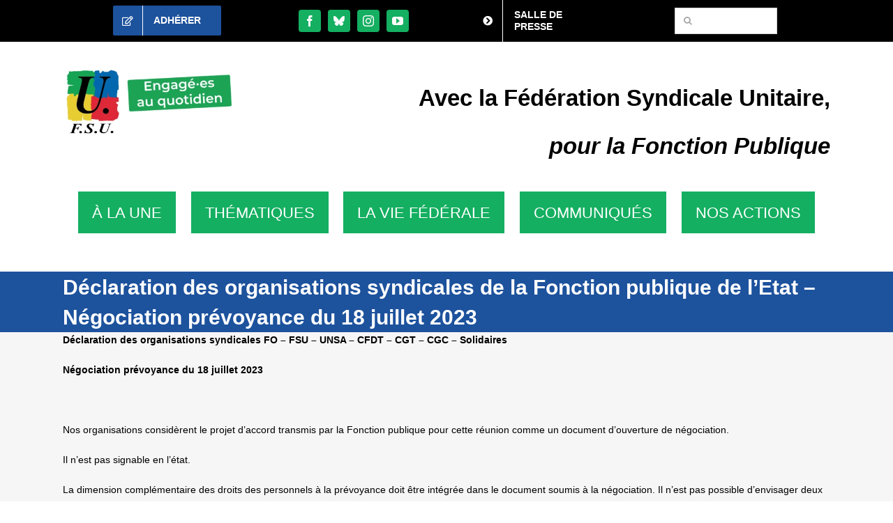

--- FILE ---
content_type: text/html; charset=UTF-8
request_url: https://fsu.fr/declaration-des-organisations-syndicales-de-la-fonction-publique-de-letat-negociation-prevoyance-du-18-juillet-2023/
body_size: 16048
content:
<!DOCTYPE html>
<html class="avada-html-layout-wide avada-html-header-position-top" lang="fr-FR">
<head>
	<meta http-equiv="X-UA-Compatible" content="IE=edge" />
	<meta http-equiv="Content-Type" content="text/html; charset=utf-8"/>
	<meta name="viewport" content="width=device-width, initial-scale=1" />
	<meta name='robots' content='index, follow, max-image-preview:large, max-snippet:-1, max-video-preview:-1' />

	<!-- This site is optimized with the Yoast SEO plugin v26.7 - https://yoast.com/wordpress/plugins/seo/ -->
	<title>Déclaration des organisations syndicales de la Fonction publique de l&#039;Etat - Négociation prévoyance du 18 juillet 2023 - Fédération Syndicale Unitaire</title>
	<link rel="canonical" href="https://fsu.fr/declaration-des-organisations-syndicales-de-la-fonction-publique-de-letat-negociation-prevoyance-du-18-juillet-2023/" />
	<meta property="og:locale" content="fr_FR" />
	<meta property="og:type" content="article" />
	<meta property="og:title" content="Déclaration des organisations syndicales de la Fonction publique de l&#039;Etat - Négociation prévoyance du 18 juillet 2023 - Fédération Syndicale Unitaire" />
	<meta property="og:description" content="Déclaration des organisations syndicales FO – FSU – UNSA – CFDT – CGT – CGC – Solidaires Négociation prévoyance du 18 juillet 2023   Nos organisations considèrent le projet d’accord transmis par la Fonction publique pour cette réunion comme un document d’ouverture de négociation. Il n’est pas signable en l’état. La dimension complémentaire des droits des personnels à la prévoyance doit être intégrée dans le document soumis à la Lire la suite" />
	<meta property="og:url" content="https://fsu.fr/declaration-des-organisations-syndicales-de-la-fonction-publique-de-letat-negociation-prevoyance-du-18-juillet-2023/" />
	<meta property="og:site_name" content="Fédération Syndicale Unitaire" />
	<meta property="article:published_time" content="2023-07-18T13:02:22+00:00" />
	<meta property="og:image" content="https://fsu.fr/wp-content/uploads/2023/07/Capture-decran-2023-07-18-145224.png" />
	<meta property="og:image:width" content="1483" />
	<meta property="og:image:height" content="267" />
	<meta property="og:image:type" content="image/png" />
	<meta name="author" content="Nabila Ourahmoune" />
	<meta name="twitter:card" content="summary_large_image" />
	<meta name="twitter:label1" content="Écrit par" />
	<meta name="twitter:data1" content="Nabila Ourahmoune" />
	<meta name="twitter:label2" content="Durée de lecture estimée" />
	<meta name="twitter:data2" content="2 minutes" />
	<script type="application/ld+json" class="yoast-schema-graph">{"@context":"https://schema.org","@graph":[{"@type":"Article","@id":"https://fsu.fr/declaration-des-organisations-syndicales-de-la-fonction-publique-de-letat-negociation-prevoyance-du-18-juillet-2023/#article","isPartOf":{"@id":"https://fsu.fr/declaration-des-organisations-syndicales-de-la-fonction-publique-de-letat-negociation-prevoyance-du-18-juillet-2023/"},"author":{"name":"Nabila Ourahmoune","@id":"https://fsu.fr/#/schema/person/8393fc0333adc18d897190496d21e28c"},"headline":"Déclaration des organisations syndicales de la Fonction publique de l&rsquo;Etat &#8211; Négociation prévoyance du 18 juillet 2023","datePublished":"2023-07-18T13:02:22+00:00","mainEntityOfPage":{"@id":"https://fsu.fr/declaration-des-organisations-syndicales-de-la-fonction-publique-de-letat-negociation-prevoyance-du-18-juillet-2023/"},"wordCount":424,"image":{"@id":"https://fsu.fr/declaration-des-organisations-syndicales-de-la-fonction-publique-de-letat-negociation-prevoyance-du-18-juillet-2023/#primaryimage"},"thumbnailUrl":"https://fsu.fr/wp-content/uploads/2023/07/Capture-decran-2023-07-18-145224.png","articleSection":["Fonction publique","Fonction publique"],"inLanguage":"fr-FR"},{"@type":"WebPage","@id":"https://fsu.fr/declaration-des-organisations-syndicales-de-la-fonction-publique-de-letat-negociation-prevoyance-du-18-juillet-2023/","url":"https://fsu.fr/declaration-des-organisations-syndicales-de-la-fonction-publique-de-letat-negociation-prevoyance-du-18-juillet-2023/","name":"Déclaration des organisations syndicales de la Fonction publique de l'Etat - Négociation prévoyance du 18 juillet 2023 - Fédération Syndicale Unitaire","isPartOf":{"@id":"https://fsu.fr/#website"},"primaryImageOfPage":{"@id":"https://fsu.fr/declaration-des-organisations-syndicales-de-la-fonction-publique-de-letat-negociation-prevoyance-du-18-juillet-2023/#primaryimage"},"image":{"@id":"https://fsu.fr/declaration-des-organisations-syndicales-de-la-fonction-publique-de-letat-negociation-prevoyance-du-18-juillet-2023/#primaryimage"},"thumbnailUrl":"https://fsu.fr/wp-content/uploads/2023/07/Capture-decran-2023-07-18-145224.png","datePublished":"2023-07-18T13:02:22+00:00","author":{"@id":"https://fsu.fr/#/schema/person/8393fc0333adc18d897190496d21e28c"},"inLanguage":"fr-FR","potentialAction":[{"@type":"ReadAction","target":["https://fsu.fr/declaration-des-organisations-syndicales-de-la-fonction-publique-de-letat-negociation-prevoyance-du-18-juillet-2023/"]}]},{"@type":"ImageObject","inLanguage":"fr-FR","@id":"https://fsu.fr/declaration-des-organisations-syndicales-de-la-fonction-publique-de-letat-negociation-prevoyance-du-18-juillet-2023/#primaryimage","url":"https://fsu.fr/wp-content/uploads/2023/07/Capture-decran-2023-07-18-145224.png","contentUrl":"https://fsu.fr/wp-content/uploads/2023/07/Capture-decran-2023-07-18-145224.png","width":1483,"height":267},{"@type":"WebSite","@id":"https://fsu.fr/#website","url":"https://fsu.fr/","name":"Fédération Syndicale Unitaire","description":"Avec la FSU, pour la Fonction publique","potentialAction":[{"@type":"SearchAction","target":{"@type":"EntryPoint","urlTemplate":"https://fsu.fr/?s={search_term_string}"},"query-input":{"@type":"PropertyValueSpecification","valueRequired":true,"valueName":"search_term_string"}}],"inLanguage":"fr-FR"},{"@type":"Person","@id":"https://fsu.fr/#/schema/person/8393fc0333adc18d897190496d21e28c","name":"Nabila Ourahmoune","image":{"@type":"ImageObject","inLanguage":"fr-FR","@id":"https://fsu.fr/#/schema/person/image/","url":"https://secure.gravatar.com/avatar/5ba0bae211b010ecf718e2a368af3481507e829ef1a1383e259a83e8d8aa3533?s=96&d=mm&r=g","contentUrl":"https://secure.gravatar.com/avatar/5ba0bae211b010ecf718e2a368af3481507e829ef1a1383e259a83e8d8aa3533?s=96&d=mm&r=g","caption":"Nabila Ourahmoune"}}]}</script>
	<!-- / Yoast SEO plugin. -->


<link rel="alternate" type="application/rss+xml" title="Fédération Syndicale Unitaire &raquo; Flux" href="https://fsu.fr/feed/" />
<link rel="alternate" type="application/rss+xml" title="Fédération Syndicale Unitaire &raquo; Flux des commentaires" href="https://fsu.fr/comments/feed/" />
								<link rel="icon" href="https://fsu.fr/wp-content/uploads/2023/11/u_50.png" type="image/png" />
		
		
		
				<link rel="alternate" title="oEmbed (JSON)" type="application/json+oembed" href="https://fsu.fr/wp-json/oembed/1.0/embed?url=https%3A%2F%2Ffsu.fr%2Fdeclaration-des-organisations-syndicales-de-la-fonction-publique-de-letat-negociation-prevoyance-du-18-juillet-2023%2F" />
<link rel="alternate" title="oEmbed (XML)" type="text/xml+oembed" href="https://fsu.fr/wp-json/oembed/1.0/embed?url=https%3A%2F%2Ffsu.fr%2Fdeclaration-des-organisations-syndicales-de-la-fonction-publique-de-letat-negociation-prevoyance-du-18-juillet-2023%2F&#038;format=xml" />
<style id='wp-img-auto-sizes-contain-inline-css' type='text/css'>
img:is([sizes=auto i],[sizes^="auto," i]){contain-intrinsic-size:3000px 1500px}
/*# sourceURL=wp-img-auto-sizes-contain-inline-css */
</style>
<link rel="https://api.w.org/" href="https://fsu.fr/wp-json/" /><link rel="alternate" title="JSON" type="application/json" href="https://fsu.fr/wp-json/wp/v2/posts/30522" /><link rel="EditURI" type="application/rsd+xml" title="RSD" href="https://fsu.fr/xmlrpc.php?rsd" />
<meta name="generator" content="WordPress 6.9" />
<link rel='shortlink' href='https://fsu.fr/?p=30522' />
<link rel="preload" href="https://fsu.fr/wp-content/themes/Avada/includes/lib/assets/fonts/icomoon/awb-icons.woff" as="font" type="font/woff" crossorigin><link rel="preload" href="//fsu.fr/wp-content/themes/Avada/includes/lib/assets/fonts/fontawesome/webfonts/fa-regular-400.woff2" as="font" type="font/woff2" crossorigin><link rel="preload" href="//fsu.fr/wp-content/themes/Avada/includes/lib/assets/fonts/fontawesome/webfonts/fa-solid-900.woff2" as="font" type="font/woff2" crossorigin><link rel="preload" href="https://fsu.fr/wp-content/uploads/fusion-icons/icomoon-3/fonts/icomoon.ttf?cw8n08" as="font" type="font/ttf" crossorigin><style type="text/css" id="css-fb-visibility">@media screen and (max-width: 640px){.fusion-no-small-visibility{display:none !important;}body .sm-text-align-center{text-align:center !important;}body .sm-text-align-left{text-align:left !important;}body .sm-text-align-right{text-align:right !important;}body .sm-text-align-justify{text-align:justify !important;}body .sm-flex-align-center{justify-content:center !important;}body .sm-flex-align-flex-start{justify-content:flex-start !important;}body .sm-flex-align-flex-end{justify-content:flex-end !important;}body .sm-mx-auto{margin-left:auto !important;margin-right:auto !important;}body .sm-ml-auto{margin-left:auto !important;}body .sm-mr-auto{margin-right:auto !important;}body .fusion-absolute-position-small{position:absolute;width:100%;}.awb-sticky.awb-sticky-small{ position: sticky; top: var(--awb-sticky-offset,0); }}@media screen and (min-width: 641px) and (max-width: 1024px){.fusion-no-medium-visibility{display:none !important;}body .md-text-align-center{text-align:center !important;}body .md-text-align-left{text-align:left !important;}body .md-text-align-right{text-align:right !important;}body .md-text-align-justify{text-align:justify !important;}body .md-flex-align-center{justify-content:center !important;}body .md-flex-align-flex-start{justify-content:flex-start !important;}body .md-flex-align-flex-end{justify-content:flex-end !important;}body .md-mx-auto{margin-left:auto !important;margin-right:auto !important;}body .md-ml-auto{margin-left:auto !important;}body .md-mr-auto{margin-right:auto !important;}body .fusion-absolute-position-medium{position:absolute;width:100%;}.awb-sticky.awb-sticky-medium{ position: sticky; top: var(--awb-sticky-offset,0); }}@media screen and (min-width: 1025px){.fusion-no-large-visibility{display:none !important;}body .lg-text-align-center{text-align:center !important;}body .lg-text-align-left{text-align:left !important;}body .lg-text-align-right{text-align:right !important;}body .lg-text-align-justify{text-align:justify !important;}body .lg-flex-align-center{justify-content:center !important;}body .lg-flex-align-flex-start{justify-content:flex-start !important;}body .lg-flex-align-flex-end{justify-content:flex-end !important;}body .lg-mx-auto{margin-left:auto !important;margin-right:auto !important;}body .lg-ml-auto{margin-left:auto !important;}body .lg-mr-auto{margin-right:auto !important;}body .fusion-absolute-position-large{position:absolute;width:100%;}.awb-sticky.awb-sticky-large{ position: sticky; top: var(--awb-sticky-offset,0); }}</style>		<script type="text/javascript">
			var doc = document.documentElement;
			doc.setAttribute( 'data-useragent', navigator.userAgent );
		</script>
		
	<style id='global-styles-inline-css' type='text/css'>
:root{--wp--preset--aspect-ratio--square: 1;--wp--preset--aspect-ratio--4-3: 4/3;--wp--preset--aspect-ratio--3-4: 3/4;--wp--preset--aspect-ratio--3-2: 3/2;--wp--preset--aspect-ratio--2-3: 2/3;--wp--preset--aspect-ratio--16-9: 16/9;--wp--preset--aspect-ratio--9-16: 9/16;--wp--preset--color--black: #000000;--wp--preset--color--cyan-bluish-gray: #abb8c3;--wp--preset--color--white: #ffffff;--wp--preset--color--pale-pink: #f78da7;--wp--preset--color--vivid-red: #cf2e2e;--wp--preset--color--luminous-vivid-orange: #ff6900;--wp--preset--color--luminous-vivid-amber: #fcb900;--wp--preset--color--light-green-cyan: #7bdcb5;--wp--preset--color--vivid-green-cyan: #00d084;--wp--preset--color--pale-cyan-blue: #8ed1fc;--wp--preset--color--vivid-cyan-blue: #0693e3;--wp--preset--color--vivid-purple: #9b51e0;--wp--preset--color--awb-color-1: #ffffff;--wp--preset--color--awb-color-2: #f6f6f6;--wp--preset--color--awb-color-3: #e0dede;--wp--preset--color--awb-color-4: #b7b5b5;--wp--preset--color--awb-color-5: #8c8a8a;--wp--preset--color--awb-color-6: #747474;--wp--preset--color--awb-color-7: #333333;--wp--preset--color--awb-color-8: #000000;--wp--preset--color--awb-color-custom-1: #d61029;--wp--preset--color--awb-color-custom-2: #14af61;--wp--preset--color--awb-color-custom-3: #1d529d;--wp--preset--color--awb-color-custom-4: #fec600;--wp--preset--gradient--vivid-cyan-blue-to-vivid-purple: linear-gradient(135deg,rgb(6,147,227) 0%,rgb(155,81,224) 100%);--wp--preset--gradient--light-green-cyan-to-vivid-green-cyan: linear-gradient(135deg,rgb(122,220,180) 0%,rgb(0,208,130) 100%);--wp--preset--gradient--luminous-vivid-amber-to-luminous-vivid-orange: linear-gradient(135deg,rgb(252,185,0) 0%,rgb(255,105,0) 100%);--wp--preset--gradient--luminous-vivid-orange-to-vivid-red: linear-gradient(135deg,rgb(255,105,0) 0%,rgb(207,46,46) 100%);--wp--preset--gradient--very-light-gray-to-cyan-bluish-gray: linear-gradient(135deg,rgb(238,238,238) 0%,rgb(169,184,195) 100%);--wp--preset--gradient--cool-to-warm-spectrum: linear-gradient(135deg,rgb(74,234,220) 0%,rgb(151,120,209) 20%,rgb(207,42,186) 40%,rgb(238,44,130) 60%,rgb(251,105,98) 80%,rgb(254,248,76) 100%);--wp--preset--gradient--blush-light-purple: linear-gradient(135deg,rgb(255,206,236) 0%,rgb(152,150,240) 100%);--wp--preset--gradient--blush-bordeaux: linear-gradient(135deg,rgb(254,205,165) 0%,rgb(254,45,45) 50%,rgb(107,0,62) 100%);--wp--preset--gradient--luminous-dusk: linear-gradient(135deg,rgb(255,203,112) 0%,rgb(199,81,192) 50%,rgb(65,88,208) 100%);--wp--preset--gradient--pale-ocean: linear-gradient(135deg,rgb(255,245,203) 0%,rgb(182,227,212) 50%,rgb(51,167,181) 100%);--wp--preset--gradient--electric-grass: linear-gradient(135deg,rgb(202,248,128) 0%,rgb(113,206,126) 100%);--wp--preset--gradient--midnight: linear-gradient(135deg,rgb(2,3,129) 0%,rgb(40,116,252) 100%);--wp--preset--font-size--small: 10.5px;--wp--preset--font-size--medium: 20px;--wp--preset--font-size--large: 21px;--wp--preset--font-size--x-large: 42px;--wp--preset--font-size--normal: 14px;--wp--preset--font-size--xlarge: 28px;--wp--preset--font-size--huge: 42px;--wp--preset--spacing--20: 0.44rem;--wp--preset--spacing--30: 0.67rem;--wp--preset--spacing--40: 1rem;--wp--preset--spacing--50: 1.5rem;--wp--preset--spacing--60: 2.25rem;--wp--preset--spacing--70: 3.38rem;--wp--preset--spacing--80: 5.06rem;--wp--preset--shadow--natural: 6px 6px 9px rgba(0, 0, 0, 0.2);--wp--preset--shadow--deep: 12px 12px 50px rgba(0, 0, 0, 0.4);--wp--preset--shadow--sharp: 6px 6px 0px rgba(0, 0, 0, 0.2);--wp--preset--shadow--outlined: 6px 6px 0px -3px rgb(255, 255, 255), 6px 6px rgb(0, 0, 0);--wp--preset--shadow--crisp: 6px 6px 0px rgb(0, 0, 0);}:where(.is-layout-flex){gap: 0.5em;}:where(.is-layout-grid){gap: 0.5em;}body .is-layout-flex{display: flex;}.is-layout-flex{flex-wrap: wrap;align-items: center;}.is-layout-flex > :is(*, div){margin: 0;}body .is-layout-grid{display: grid;}.is-layout-grid > :is(*, div){margin: 0;}:where(.wp-block-columns.is-layout-flex){gap: 2em;}:where(.wp-block-columns.is-layout-grid){gap: 2em;}:where(.wp-block-post-template.is-layout-flex){gap: 1.25em;}:where(.wp-block-post-template.is-layout-grid){gap: 1.25em;}.has-black-color{color: var(--wp--preset--color--black) !important;}.has-cyan-bluish-gray-color{color: var(--wp--preset--color--cyan-bluish-gray) !important;}.has-white-color{color: var(--wp--preset--color--white) !important;}.has-pale-pink-color{color: var(--wp--preset--color--pale-pink) !important;}.has-vivid-red-color{color: var(--wp--preset--color--vivid-red) !important;}.has-luminous-vivid-orange-color{color: var(--wp--preset--color--luminous-vivid-orange) !important;}.has-luminous-vivid-amber-color{color: var(--wp--preset--color--luminous-vivid-amber) !important;}.has-light-green-cyan-color{color: var(--wp--preset--color--light-green-cyan) !important;}.has-vivid-green-cyan-color{color: var(--wp--preset--color--vivid-green-cyan) !important;}.has-pale-cyan-blue-color{color: var(--wp--preset--color--pale-cyan-blue) !important;}.has-vivid-cyan-blue-color{color: var(--wp--preset--color--vivid-cyan-blue) !important;}.has-vivid-purple-color{color: var(--wp--preset--color--vivid-purple) !important;}.has-black-background-color{background-color: var(--wp--preset--color--black) !important;}.has-cyan-bluish-gray-background-color{background-color: var(--wp--preset--color--cyan-bluish-gray) !important;}.has-white-background-color{background-color: var(--wp--preset--color--white) !important;}.has-pale-pink-background-color{background-color: var(--wp--preset--color--pale-pink) !important;}.has-vivid-red-background-color{background-color: var(--wp--preset--color--vivid-red) !important;}.has-luminous-vivid-orange-background-color{background-color: var(--wp--preset--color--luminous-vivid-orange) !important;}.has-luminous-vivid-amber-background-color{background-color: var(--wp--preset--color--luminous-vivid-amber) !important;}.has-light-green-cyan-background-color{background-color: var(--wp--preset--color--light-green-cyan) !important;}.has-vivid-green-cyan-background-color{background-color: var(--wp--preset--color--vivid-green-cyan) !important;}.has-pale-cyan-blue-background-color{background-color: var(--wp--preset--color--pale-cyan-blue) !important;}.has-vivid-cyan-blue-background-color{background-color: var(--wp--preset--color--vivid-cyan-blue) !important;}.has-vivid-purple-background-color{background-color: var(--wp--preset--color--vivid-purple) !important;}.has-black-border-color{border-color: var(--wp--preset--color--black) !important;}.has-cyan-bluish-gray-border-color{border-color: var(--wp--preset--color--cyan-bluish-gray) !important;}.has-white-border-color{border-color: var(--wp--preset--color--white) !important;}.has-pale-pink-border-color{border-color: var(--wp--preset--color--pale-pink) !important;}.has-vivid-red-border-color{border-color: var(--wp--preset--color--vivid-red) !important;}.has-luminous-vivid-orange-border-color{border-color: var(--wp--preset--color--luminous-vivid-orange) !important;}.has-luminous-vivid-amber-border-color{border-color: var(--wp--preset--color--luminous-vivid-amber) !important;}.has-light-green-cyan-border-color{border-color: var(--wp--preset--color--light-green-cyan) !important;}.has-vivid-green-cyan-border-color{border-color: var(--wp--preset--color--vivid-green-cyan) !important;}.has-pale-cyan-blue-border-color{border-color: var(--wp--preset--color--pale-cyan-blue) !important;}.has-vivid-cyan-blue-border-color{border-color: var(--wp--preset--color--vivid-cyan-blue) !important;}.has-vivid-purple-border-color{border-color: var(--wp--preset--color--vivid-purple) !important;}.has-vivid-cyan-blue-to-vivid-purple-gradient-background{background: var(--wp--preset--gradient--vivid-cyan-blue-to-vivid-purple) !important;}.has-light-green-cyan-to-vivid-green-cyan-gradient-background{background: var(--wp--preset--gradient--light-green-cyan-to-vivid-green-cyan) !important;}.has-luminous-vivid-amber-to-luminous-vivid-orange-gradient-background{background: var(--wp--preset--gradient--luminous-vivid-amber-to-luminous-vivid-orange) !important;}.has-luminous-vivid-orange-to-vivid-red-gradient-background{background: var(--wp--preset--gradient--luminous-vivid-orange-to-vivid-red) !important;}.has-very-light-gray-to-cyan-bluish-gray-gradient-background{background: var(--wp--preset--gradient--very-light-gray-to-cyan-bluish-gray) !important;}.has-cool-to-warm-spectrum-gradient-background{background: var(--wp--preset--gradient--cool-to-warm-spectrum) !important;}.has-blush-light-purple-gradient-background{background: var(--wp--preset--gradient--blush-light-purple) !important;}.has-blush-bordeaux-gradient-background{background: var(--wp--preset--gradient--blush-bordeaux) !important;}.has-luminous-dusk-gradient-background{background: var(--wp--preset--gradient--luminous-dusk) !important;}.has-pale-ocean-gradient-background{background: var(--wp--preset--gradient--pale-ocean) !important;}.has-electric-grass-gradient-background{background: var(--wp--preset--gradient--electric-grass) !important;}.has-midnight-gradient-background{background: var(--wp--preset--gradient--midnight) !important;}.has-small-font-size{font-size: var(--wp--preset--font-size--small) !important;}.has-medium-font-size{font-size: var(--wp--preset--font-size--medium) !important;}.has-large-font-size{font-size: var(--wp--preset--font-size--large) !important;}.has-x-large-font-size{font-size: var(--wp--preset--font-size--x-large) !important;}
/*# sourceURL=global-styles-inline-css */
</style>
<link rel='stylesheet' id='fusion-dynamic-css-css' href='https://fsu.fr/wp-content/uploads/fusion-styles/f65a488bdd409f7d618dd49b5d8b618c.min.css?ver=3.14.2' type='text/css' media='all' />
<link rel='stylesheet' id='avada-fullwidth-md-css' href='https://fsu.fr/wp-content/plugins/fusion-builder/assets/css/media/fullwidth-md.min.css?ver=3.14.2' type='text/css' media='only screen and (max-width: 1024px)' />
<link rel='stylesheet' id='avada-fullwidth-sm-css' href='https://fsu.fr/wp-content/plugins/fusion-builder/assets/css/media/fullwidth-sm.min.css?ver=3.14.2' type='text/css' media='only screen and (max-width: 640px)' />
<link rel='stylesheet' id='avada-icon-md-css' href='https://fsu.fr/wp-content/plugins/fusion-builder/assets/css/media/icon-md.min.css?ver=3.14.2' type='text/css' media='only screen and (max-width: 1024px)' />
<link rel='stylesheet' id='avada-icon-sm-css' href='https://fsu.fr/wp-content/plugins/fusion-builder/assets/css/media/icon-sm.min.css?ver=3.14.2' type='text/css' media='only screen and (max-width: 640px)' />
<link rel='stylesheet' id='avada-grid-md-css' href='https://fsu.fr/wp-content/plugins/fusion-builder/assets/css/media/grid-md.min.css?ver=7.14.2' type='text/css' media='only screen and (max-width: 1024px)' />
<link rel='stylesheet' id='avada-grid-sm-css' href='https://fsu.fr/wp-content/plugins/fusion-builder/assets/css/media/grid-sm.min.css?ver=7.14.2' type='text/css' media='only screen and (max-width: 640px)' />
<link rel='stylesheet' id='avada-image-md-css' href='https://fsu.fr/wp-content/plugins/fusion-builder/assets/css/media/image-md.min.css?ver=7.14.2' type='text/css' media='only screen and (max-width: 1024px)' />
<link rel='stylesheet' id='avada-image-sm-css' href='https://fsu.fr/wp-content/plugins/fusion-builder/assets/css/media/image-sm.min.css?ver=7.14.2' type='text/css' media='only screen and (max-width: 640px)' />
<link rel='stylesheet' id='avada-person-md-css' href='https://fsu.fr/wp-content/plugins/fusion-builder/assets/css/media/person-md.min.css?ver=7.14.2' type='text/css' media='only screen and (max-width: 1024px)' />
<link rel='stylesheet' id='avada-person-sm-css' href='https://fsu.fr/wp-content/plugins/fusion-builder/assets/css/media/person-sm.min.css?ver=7.14.2' type='text/css' media='only screen and (max-width: 640px)' />
<link rel='stylesheet' id='avada-section-separator-md-css' href='https://fsu.fr/wp-content/plugins/fusion-builder/assets/css/media/section-separator-md.min.css?ver=3.14.2' type='text/css' media='only screen and (max-width: 1024px)' />
<link rel='stylesheet' id='avada-section-separator-sm-css' href='https://fsu.fr/wp-content/plugins/fusion-builder/assets/css/media/section-separator-sm.min.css?ver=3.14.2' type='text/css' media='only screen and (max-width: 640px)' />
<link rel='stylesheet' id='avada-social-sharing-md-css' href='https://fsu.fr/wp-content/plugins/fusion-builder/assets/css/media/social-sharing-md.min.css?ver=7.14.2' type='text/css' media='only screen and (max-width: 1024px)' />
<link rel='stylesheet' id='avada-social-sharing-sm-css' href='https://fsu.fr/wp-content/plugins/fusion-builder/assets/css/media/social-sharing-sm.min.css?ver=7.14.2' type='text/css' media='only screen and (max-width: 640px)' />
<link rel='stylesheet' id='avada-social-links-md-css' href='https://fsu.fr/wp-content/plugins/fusion-builder/assets/css/media/social-links-md.min.css?ver=7.14.2' type='text/css' media='only screen and (max-width: 1024px)' />
<link rel='stylesheet' id='avada-social-links-sm-css' href='https://fsu.fr/wp-content/plugins/fusion-builder/assets/css/media/social-links-sm.min.css?ver=7.14.2' type='text/css' media='only screen and (max-width: 640px)' />
<link rel='stylesheet' id='avada-tabs-lg-min-css' href='https://fsu.fr/wp-content/plugins/fusion-builder/assets/css/media/tabs-lg-min.min.css?ver=7.14.2' type='text/css' media='only screen and (min-width: 1024px)' />
<link rel='stylesheet' id='avada-tabs-lg-max-css' href='https://fsu.fr/wp-content/plugins/fusion-builder/assets/css/media/tabs-lg-max.min.css?ver=7.14.2' type='text/css' media='only screen and (max-width: 1024px)' />
<link rel='stylesheet' id='avada-tabs-md-css' href='https://fsu.fr/wp-content/plugins/fusion-builder/assets/css/media/tabs-md.min.css?ver=7.14.2' type='text/css' media='only screen and (max-width: 1024px)' />
<link rel='stylesheet' id='avada-tabs-sm-css' href='https://fsu.fr/wp-content/plugins/fusion-builder/assets/css/media/tabs-sm.min.css?ver=7.14.2' type='text/css' media='only screen and (max-width: 640px)' />
<link rel='stylesheet' id='awb-text-md-css' href='https://fsu.fr/wp-content/plugins/fusion-builder/assets/css/media/text-md.min.css?ver=3.14.2' type='text/css' media='only screen and (max-width: 1024px)' />
<link rel='stylesheet' id='awb-text-sm-css' href='https://fsu.fr/wp-content/plugins/fusion-builder/assets/css/media/text-sm.min.css?ver=3.14.2' type='text/css' media='only screen and (max-width: 640px)' />
<link rel='stylesheet' id='awb-title-md-css' href='https://fsu.fr/wp-content/plugins/fusion-builder/assets/css/media/title-md.min.css?ver=3.14.2' type='text/css' media='only screen and (max-width: 1024px)' />
<link rel='stylesheet' id='awb-title-sm-css' href='https://fsu.fr/wp-content/plugins/fusion-builder/assets/css/media/title-sm.min.css?ver=3.14.2' type='text/css' media='only screen and (max-width: 640px)' />
<link rel='stylesheet' id='awb-post-card-image-sm-css' href='https://fsu.fr/wp-content/plugins/fusion-builder/assets/css/media/post-card-image-sm.min.css?ver=3.14.2' type='text/css' media='only screen and (max-width: 640px)' />
<link rel='stylesheet' id='avada-swiper-md-css' href='https://fsu.fr/wp-content/plugins/fusion-builder/assets/css/media/swiper-md.min.css?ver=7.14.2' type='text/css' media='only screen and (max-width: 1024px)' />
<link rel='stylesheet' id='avada-swiper-sm-css' href='https://fsu.fr/wp-content/plugins/fusion-builder/assets/css/media/swiper-sm.min.css?ver=7.14.2' type='text/css' media='only screen and (max-width: 640px)' />
<link rel='stylesheet' id='avada-post-cards-md-css' href='https://fsu.fr/wp-content/plugins/fusion-builder/assets/css/media/post-cards-md.min.css?ver=7.14.2' type='text/css' media='only screen and (max-width: 1024px)' />
<link rel='stylesheet' id='avada-post-cards-sm-css' href='https://fsu.fr/wp-content/plugins/fusion-builder/assets/css/media/post-cards-sm.min.css?ver=7.14.2' type='text/css' media='only screen and (max-width: 640px)' />
<link rel='stylesheet' id='avada-facebook-page-md-css' href='https://fsu.fr/wp-content/plugins/fusion-builder/assets/css/media/facebook-page-md.min.css?ver=7.14.2' type='text/css' media='only screen and (max-width: 1024px)' />
<link rel='stylesheet' id='avada-facebook-page-sm-css' href='https://fsu.fr/wp-content/plugins/fusion-builder/assets/css/media/facebook-page-sm.min.css?ver=7.14.2' type='text/css' media='only screen and (max-width: 640px)' />
<link rel='stylesheet' id='avada-twitter-timeline-md-css' href='https://fsu.fr/wp-content/plugins/fusion-builder/assets/css/media/twitter-timeline-md.min.css?ver=7.14.2' type='text/css' media='only screen and (max-width: 1024px)' />
<link rel='stylesheet' id='avada-twitter-timeline-sm-css' href='https://fsu.fr/wp-content/plugins/fusion-builder/assets/css/media/twitter-timeline-sm.min.css?ver=7.14.2' type='text/css' media='only screen and (max-width: 640px)' />
<link rel='stylesheet' id='avada-flickr-md-css' href='https://fsu.fr/wp-content/plugins/fusion-builder/assets/css/media/flickr-md.min.css?ver=7.14.2' type='text/css' media='only screen and (max-width: 1024px)' />
<link rel='stylesheet' id='avada-flickr-sm-css' href='https://fsu.fr/wp-content/plugins/fusion-builder/assets/css/media/flickr-sm.min.css?ver=7.14.2' type='text/css' media='only screen and (max-width: 640px)' />
<link rel='stylesheet' id='avada-tagcloud-md-css' href='https://fsu.fr/wp-content/plugins/fusion-builder/assets/css/media/tagcloud-md.min.css?ver=7.14.2' type='text/css' media='only screen and (max-width: 1024px)' />
<link rel='stylesheet' id='avada-tagcloud-sm-css' href='https://fsu.fr/wp-content/plugins/fusion-builder/assets/css/media/tagcloud-sm.min.css?ver=7.14.2' type='text/css' media='only screen and (max-width: 640px)' />
<link rel='stylesheet' id='avada-instagram-md-css' href='https://fsu.fr/wp-content/plugins/fusion-builder/assets/css/media/instagram-md.min.css?ver=7.14.2' type='text/css' media='only screen and (max-width: 1024px)' />
<link rel='stylesheet' id='avada-instagram-sm-css' href='https://fsu.fr/wp-content/plugins/fusion-builder/assets/css/media/instagram-sm.min.css?ver=7.14.2' type='text/css' media='only screen and (max-width: 640px)' />
<link rel='stylesheet' id='awb-meta-md-css' href='https://fsu.fr/wp-content/plugins/fusion-builder/assets/css/media/meta-md.min.css?ver=7.14.2' type='text/css' media='only screen and (max-width: 1024px)' />
<link rel='stylesheet' id='awb-meta-sm-css' href='https://fsu.fr/wp-content/plugins/fusion-builder/assets/css/media/meta-sm.min.css?ver=7.14.2' type='text/css' media='only screen and (max-width: 640px)' />
<link rel='stylesheet' id='awb-layout-colums-md-css' href='https://fsu.fr/wp-content/plugins/fusion-builder/assets/css/media/layout-columns-md.min.css?ver=3.14.2' type='text/css' media='only screen and (max-width: 1024px)' />
<link rel='stylesheet' id='awb-layout-colums-sm-css' href='https://fsu.fr/wp-content/plugins/fusion-builder/assets/css/media/layout-columns-sm.min.css?ver=3.14.2' type='text/css' media='only screen and (max-width: 640px)' />
<link rel='stylesheet' id='avada-max-1c-css' href='https://fsu.fr/wp-content/themes/Avada/assets/css/media/max-1c.min.css?ver=7.14.2' type='text/css' media='only screen and (max-width: 640px)' />
<link rel='stylesheet' id='avada-max-2c-css' href='https://fsu.fr/wp-content/themes/Avada/assets/css/media/max-2c.min.css?ver=7.14.2' type='text/css' media='only screen and (max-width: 712px)' />
<link rel='stylesheet' id='avada-min-2c-max-3c-css' href='https://fsu.fr/wp-content/themes/Avada/assets/css/media/min-2c-max-3c.min.css?ver=7.14.2' type='text/css' media='only screen and (min-width: 712px) and (max-width: 784px)' />
<link rel='stylesheet' id='avada-min-3c-max-4c-css' href='https://fsu.fr/wp-content/themes/Avada/assets/css/media/min-3c-max-4c.min.css?ver=7.14.2' type='text/css' media='only screen and (min-width: 784px) and (max-width: 856px)' />
<link rel='stylesheet' id='avada-min-4c-max-5c-css' href='https://fsu.fr/wp-content/themes/Avada/assets/css/media/min-4c-max-5c.min.css?ver=7.14.2' type='text/css' media='only screen and (min-width: 856px) and (max-width: 928px)' />
<link rel='stylesheet' id='avada-min-5c-max-6c-css' href='https://fsu.fr/wp-content/themes/Avada/assets/css/media/min-5c-max-6c.min.css?ver=7.14.2' type='text/css' media='only screen and (min-width: 928px) and (max-width: 1000px)' />
<link rel='stylesheet' id='avada-min-shbp-css' href='https://fsu.fr/wp-content/themes/Avada/assets/css/media/min-shbp.min.css?ver=7.14.2' type='text/css' media='only screen and (min-width: 801px)' />
<link rel='stylesheet' id='avada-max-shbp-css' href='https://fsu.fr/wp-content/themes/Avada/assets/css/media/max-shbp.min.css?ver=7.14.2' type='text/css' media='only screen and (max-width: 800px)' />
<link rel='stylesheet' id='avada-max-sh-shbp-css' href='https://fsu.fr/wp-content/themes/Avada/assets/css/media/max-sh-shbp.min.css?ver=7.14.2' type='text/css' media='only screen and (max-width: 800px)' />
<link rel='stylesheet' id='avada-min-768-max-1024-p-css' href='https://fsu.fr/wp-content/themes/Avada/assets/css/media/min-768-max-1024-p.min.css?ver=7.14.2' type='text/css' media='only screen and (min-device-width: 768px) and (max-device-width: 1024px) and (orientation: portrait)' />
<link rel='stylesheet' id='avada-min-768-max-1024-l-css' href='https://fsu.fr/wp-content/themes/Avada/assets/css/media/min-768-max-1024-l.min.css?ver=7.14.2' type='text/css' media='only screen and (min-device-width: 768px) and (max-device-width: 1024px) and (orientation: landscape)' />
<link rel='stylesheet' id='avada-max-sh-cbp-css' href='https://fsu.fr/wp-content/themes/Avada/assets/css/media/max-sh-cbp.min.css?ver=7.14.2' type='text/css' media='only screen and (max-width: 800px)' />
<link rel='stylesheet' id='avada-max-sh-sbp-css' href='https://fsu.fr/wp-content/themes/Avada/assets/css/media/max-sh-sbp.min.css?ver=7.14.2' type='text/css' media='only screen and (max-width: 800px)' />
<link rel='stylesheet' id='avada-max-sh-640-css' href='https://fsu.fr/wp-content/themes/Avada/assets/css/media/max-sh-640.min.css?ver=7.14.2' type='text/css' media='only screen and (max-width: 640px)' />
<link rel='stylesheet' id='avada-max-shbp-18-css' href='https://fsu.fr/wp-content/themes/Avada/assets/css/media/max-shbp-18.min.css?ver=7.14.2' type='text/css' media='only screen and (max-width: 782px)' />
<link rel='stylesheet' id='avada-max-shbp-32-css' href='https://fsu.fr/wp-content/themes/Avada/assets/css/media/max-shbp-32.min.css?ver=7.14.2' type='text/css' media='only screen and (max-width: 768px)' />
<link rel='stylesheet' id='avada-min-sh-cbp-css' href='https://fsu.fr/wp-content/themes/Avada/assets/css/media/min-sh-cbp.min.css?ver=7.14.2' type='text/css' media='only screen and (min-width: 800px)' />
<link rel='stylesheet' id='avada-max-640-css' href='https://fsu.fr/wp-content/themes/Avada/assets/css/media/max-640.min.css?ver=7.14.2' type='text/css' media='only screen and (max-device-width: 640px)' />
<link rel='stylesheet' id='avada-max-main-css' href='https://fsu.fr/wp-content/themes/Avada/assets/css/media/max-main.min.css?ver=7.14.2' type='text/css' media='only screen and (max-width: 1000px)' />
<link rel='stylesheet' id='avada-max-cbp-css' href='https://fsu.fr/wp-content/themes/Avada/assets/css/media/max-cbp.min.css?ver=7.14.2' type='text/css' media='only screen and (max-width: 800px)' />
<link rel='stylesheet' id='avada-max-sh-cbp-social-sharing-css' href='https://fsu.fr/wp-content/themes/Avada/assets/css/media/max-sh-cbp-social-sharing.min.css?ver=7.14.2' type='text/css' media='only screen and (max-width: 800px)' />
<link rel='stylesheet' id='fb-max-sh-cbp-css' href='https://fsu.fr/wp-content/plugins/fusion-builder/assets/css/media/max-sh-cbp.min.css?ver=3.14.2' type='text/css' media='only screen and (max-width: 800px)' />
<link rel='stylesheet' id='fb-min-768-max-1024-p-css' href='https://fsu.fr/wp-content/plugins/fusion-builder/assets/css/media/min-768-max-1024-p.min.css?ver=3.14.2' type='text/css' media='only screen and (min-device-width: 768px) and (max-device-width: 1024px) and (orientation: portrait)' />
<link rel='stylesheet' id='fb-max-640-css' href='https://fsu.fr/wp-content/plugins/fusion-builder/assets/css/media/max-640.min.css?ver=3.14.2' type='text/css' media='only screen and (max-device-width: 640px)' />
<link rel='stylesheet' id='fb-max-1c-css' href='https://fsu.fr/wp-content/plugins/fusion-builder/assets/css/media/max-1c.css?ver=3.14.2' type='text/css' media='only screen and (max-width: 640px)' />
<link rel='stylesheet' id='fb-max-2c-css' href='https://fsu.fr/wp-content/plugins/fusion-builder/assets/css/media/max-2c.css?ver=3.14.2' type='text/css' media='only screen and (max-width: 712px)' />
<link rel='stylesheet' id='fb-min-2c-max-3c-css' href='https://fsu.fr/wp-content/plugins/fusion-builder/assets/css/media/min-2c-max-3c.css?ver=3.14.2' type='text/css' media='only screen and (min-width: 712px) and (max-width: 784px)' />
<link rel='stylesheet' id='fb-min-3c-max-4c-css' href='https://fsu.fr/wp-content/plugins/fusion-builder/assets/css/media/min-3c-max-4c.css?ver=3.14.2' type='text/css' media='only screen and (min-width: 784px) and (max-width: 856px)' />
<link rel='stylesheet' id='fb-min-4c-max-5c-css' href='https://fsu.fr/wp-content/plugins/fusion-builder/assets/css/media/min-4c-max-5c.css?ver=3.14.2' type='text/css' media='only screen and (min-width: 856px) and (max-width: 928px)' />
<link rel='stylesheet' id='fb-min-5c-max-6c-css' href='https://fsu.fr/wp-content/plugins/fusion-builder/assets/css/media/min-5c-max-6c.css?ver=3.14.2' type='text/css' media='only screen and (min-width: 928px) and (max-width: 1000px)' />
<link rel='stylesheet' id='pdf-fullscreen-css' href='https://fsu.fr/wp-content/plugins/pdf-embedder-premium/assets/css/pdfemb-fullscreen.min.css?ver=5.3.2' type='text/css' media='all' />
</head>

<body class="wp-singular post-template-default single single-post postid-30522 single-format-standard wp-theme-Avada wp-child-theme-Avada-Enfant fusion-image-hovers fusion-pagination-sizing fusion-button_type-flat fusion-button_span-no fusion-button_gradient-linear avada-image-rollover-circle-yes avada-image-rollover-yes avada-image-rollover-direction-left fusion-body ltr no-tablet-sticky-header no-mobile-sticky-header no-mobile-slidingbar no-desktop-totop fusion-sub-menu-fade mobile-logo-pos-left layout-wide-mode avada-has-boxed-modal-shadow-none layout-scroll-offset-full avada-has-zero-margin-offset-top fusion-top-header menu-text-align-left mobile-menu-design-classic fusion-show-pagination-text fusion-header-layout-v4 avada-responsive avada-footer-fx-none avada-menu-highlight-style-bar fusion-search-form-classic fusion-main-menu-search-overlay fusion-avatar-square avada-dropdown-styles avada-blog-layout-large avada-blog-archive-layout-grid avada-header-shadow-no avada-menu-icon-position-left avada-has-mainmenu-dropdown-divider avada-has-mobile-menu-search avada-has-breadcrumb-mobile-hidden avada-has-titlebar-bar_and_content avada-has-pagination-padding avada-flyout-menu-direction-fade avada-ec-views-v1 awb-link-decoration" data-awb-post-id="30522">
		<a class="skip-link screen-reader-text" href="#content">Passer au contenu</a>

	<div id="boxed-wrapper">
		
		<div id="wrapper" class="fusion-wrapper">
			<div id="home" style="position:relative;top:-1px;"></div>
												<div class="fusion-tb-header"><div class="fusion-fullwidth fullwidth-box fusion-builder-row-1 fusion-flex-container has-pattern-background has-mask-background nonhundred-percent-fullwidth non-hundred-percent-height-scrolling fusion-no-small-visibility fusion-no-medium-visibility fusion-custom-z-index" style="--awb-border-radius-top-left:0px;--awb-border-radius-top-right:0px;--awb-border-radius-bottom-right:0px;--awb-border-radius-bottom-left:0px;--awb-z-index:0;--awb-background-color:var(--awb-color8);--awb-flex-wrap:nowrap;--awb-flex-wrap-medium:nowrap;--awb-flex-wrap-small:nowrap;" ><div class="fusion-builder-row fusion-row fusion-flex-align-items-stretch fusion-flex-justify-content-space-evenly fusion-flex-content-wrap" style="max-width:1144px;margin-left: calc(-4% / 2 );margin-right: calc(-4% / 2 );"><div class="fusion-layout-column fusion_builder_column fusion-builder-column-0 fusion_builder_column_1_6 1_6 fusion-flex-column" style="--awb-bg-size:cover;--awb-width-large:16.666666666667%;--awb-margin-top-large:8px;--awb-spacing-right-large:11.52%;--awb-margin-bottom-large:0px;--awb-spacing-left-large:11.52%;--awb-width-medium:25%;--awb-order-medium:0;--awb-spacing-right-medium:327.552%;--awb-spacing-left-medium:7.68%;--awb-width-small:auto;--awb-order-small:0;--awb-spacing-right-small:85.3%;--awb-spacing-left-small:2%;" data-scroll-devices="small-visibility,medium-visibility,large-visibility"><div class="fusion-column-wrapper fusion-column-has-shadow fusion-flex-justify-content-space-evenly fusion-content-layout-row fusion-flex-align-items-stretch"><div ><a class="fusion-button button-flat fusion-button-default-size button-custom fusion-button-default button-1 fusion-button-default-span fusion-button-default-type fusion-animated" style="--button_accent_color:var(--awb-color1);--button_border_color:var(--awb-color1);--button_accent_hover_color:var(--awb-color1);--button_border_hover_color:var(--awb-color1);--button_gradient_top_color:var(--awb-custom_color_3);--button_gradient_bottom_color:var(--awb-custom_color_3);--button_gradient_top_color_hover:var(--awb-custom_color_1);--button_gradient_bottom_color_hover:var(--awb-custom_color_1);--awb-animation-color:var(--awb-custom_color_1);" data-animationType="revealInLeft" data-animationDuration="0.5" data-animationOffset="top-into-view" target="_blank" rel="noopener noreferrer" href="https://fsu.fr/je-me-syndique/"><span class="fusion-button-icon-divider button-icon-divider-left"><i class="fa-edit far awb-button__icon awb-button__icon--default" aria-hidden="true"></i></span><span class="fusion-button-text awb-button__text awb-button__text--default fusion-button-text-left">Adhérer</span></a></div></div></div><div class="fusion-layout-column fusion_builder_column fusion-builder-column-1 fusion_builder_column_1_6 1_6 fusion-flex-column fusion-flex-align-self-center" style="--awb-padding-left-small:0px;--awb-bg-size:cover;--awb-width-large:16.666666666667%;--awb-margin-top-large:0px;--awb-spacing-right-large:0%;--awb-margin-bottom-large:0px;--awb-spacing-left-large:0%;--awb-width-medium:100%;--awb-order-medium:3;--awb-spacing-right-medium:80.736%;--awb-spacing-left-medium:1.92%;--awb-width-small:auto;--awb-order-small:0;--awb-spacing-right-small:0%;--awb-spacing-left-small:0%;" data-scroll-devices="small-visibility,medium-visibility,large-visibility"><div class="fusion-column-wrapper fusion-column-has-shadow fusion-flex-justify-content-space-evenly fusion-content-layout-row fusion-flex-align-items-flex-end"><div class="fusion-social-links fusion-social-links-1" style="--awb-margin-top:0px;--awb-margin-right:0px;--awb-margin-bottom:0px;--awb-margin-left:0px;--awb-box-border-top:0px;--awb-box-border-right:0px;--awb-box-border-bottom:0px;--awb-box-border-left:0px;--awb-icon-colors-hover:#fcfcfc;--awb-box-colors-hover:var(--awb-custom_color_1);--awb-box-border-color:var(--awb-color3);--awb-box-border-color-hover:var(--awb-color4);"><div class="fusion-social-networks boxed-icons color-type-custom"><div class="fusion-social-networks-wrapper"><a class="fusion-social-network-icon fusion-tooltip fusion-facebook awb-icon-facebook" style="color:#fcfcfc;font-size:16px;width:16px;background-color:var(--awb-custom_color_2);border-color:var(--awb-custom_color_2);border-radius:4px;" data-placement="bottom" data-title="Facebook" data-toggle="tooltip" title="Facebook" aria-label="facebook" target="_blank" rel="noopener noreferrer nofollow" href="https://www.facebook.com/FederationSyndicaleUnitaire/"></a><a class="fusion-social-network-icon fusion-tooltip fusion-bluesky awb-icon-bluesky" style="color:#fcfcfc;font-size:16px;width:16px;background-color:var(--awb-custom_color_2);border-color:var(--awb-custom_color_2);border-radius:4px;" data-placement="bottom" data-title="Bluesky" data-toggle="tooltip" title="Bluesky" aria-label="bluesky" target="_blank" rel="noopener noreferrer nofollow" href="https://bsky.app/profile/fsu-nationale.bsky.social"></a><a class="fusion-social-network-icon fusion-tooltip fusion-instagram awb-icon-instagram" style="color:#fcfcfc;font-size:16px;width:16px;background-color:var(--awb-custom_color_2);border-color:var(--awb-custom_color_2);border-radius:4px;" data-placement="bottom" data-title="Instagram" data-toggle="tooltip" title="Instagram" aria-label="instagram" target="_blank" rel="noopener noreferrer nofollow" href="https://www.instagram.com/federationsyndicaleunitaire/?hl=fr"></a><a class="fusion-social-network-icon fusion-tooltip fusion-youtube awb-icon-youtube" style="color:#fcfcfc;font-size:16px;width:16px;background-color:var(--awb-custom_color_2);border-color:var(--awb-custom_color_2);border-radius:4px;" data-placement="bottom" data-title="YouTube" data-toggle="tooltip" title="YouTube" aria-label="youtube" target="_blank" rel="noopener noreferrer nofollow" href="https://www.youtube.com/@federationsyndicaleunitaire"></a></div></div></div></div></div><div class="fusion-layout-column fusion_builder_column fusion-builder-column-2 fusion_builder_column_1_6 1_6 fusion-flex-column fusion-flex-align-self-stretch" style="--awb-bg-size:cover;--awb-width-large:16.666666666667%;--awb-margin-top-large:0px;--awb-spacing-right-large:0%;--awb-margin-bottom-large:0px;--awb-spacing-left-large:0%;--awb-width-medium:auto;--awb-order-medium:2;--awb-spacing-right-medium:0%;--awb-spacing-left-medium:0%;--awb-width-small:auto;--awb-order-small:0;--awb-spacing-right-small:0%;--awb-spacing-left-small:0%;" data-scroll-devices="small-visibility,medium-visibility,large-visibility"><div class="fusion-column-wrapper fusion-column-has-shadow fusion-flex-justify-content-flex-start fusion-content-layout-row fusion-content-nowrap"><div ><a class="fusion-button button-flat fusion-button-default-size button-custom fusion-button-default button-2 fusion-button-default-span fusion-button-default-type fusion-animated" style="--button_bevel_color:var(--awb-color7);--button_bevel_color_hover:var(--awb-color7);--button_accent_color:var(--awb-color1);--button_border_color:var(--awb-color1);--button_accent_hover_color:var(--awb-color1);--button_border_hover_color:var(--awb-color1);--button_gradient_top_color:var(--awb-color8);--button_gradient_bottom_color:var(--awb-color8);--button_gradient_top_color_hover:var(--awb-custom_color_1);--button_gradient_bottom_color_hover:var(--awb-custom_color_1);--awb-animation-color:var(--awb-custom_color_1);" data-animationType="revealInLeft" data-animationDuration="0.7" data-animationDelay="0.5" data-animationOffset="top-into-view" target="_self" data-hover="icon_rotate" href="https://fsu.fr/salle-de-presse/"><span class="fusion-button-icon-divider button-icon-divider-left"><i class="fa-chevron-circle-right fas awb-button__icon awb-button__icon--default" aria-hidden="true"></i></span><span class="fusion-button-text awb-button__text awb-button__text--default fusion-button-text-left">Salle de Presse</span></a></div></div></div><div class="fusion-layout-column fusion_builder_column fusion-builder-column-3 fusion_builder_column_1_6 1_6 fusion-flex-column" style="--awb-bg-size:cover;--awb-width-large:16.666666666667%;--awb-margin-top-large:0px;--awb-spacing-right-large:11.52%;--awb-margin-bottom-large:0px;--awb-spacing-left-large:11.52%;--awb-width-medium:75%;--awb-order-medium:4;--awb-spacing-right-medium:109.824%;--awb-spacing-left-medium:2.56%;--awb-width-small:100%;--awb-order-small:0;--awb-spacing-right-small:82.368%;--awb-spacing-left-small:1.92%;" data-scroll-devices="small-visibility,medium-visibility,large-visibility"><div class="fusion-column-wrapper fusion-column-has-shadow fusion-flex-justify-content-center fusion-content-layout-row fusion-flex-align-items-center"><div class="fusion-search-element fusion-search-element-1 fusion-search-form-clean">		<form role="search" class="searchform fusion-search-form  fusion-search-form-clean" method="get" action="https://fsu.fr/">
			<div class="fusion-search-form-content">

				
				<div class="fusion-search-field search-field">
					<label><span class="screen-reader-text">Rechercher:</span>
													<input type="search" value="" name="s" class="s" placeholder=" " required aria-required="true" aria-label=" "/>
											</label>
				</div>
				<div class="fusion-search-button search-button">
					<input type="submit" class="fusion-search-submit searchsubmit" aria-label="Recherche" value="&#xf002;" />
									</div>

				<input type="hidden" name="post_type[]" value="any" /><input type="hidden" name="search_limit_to_post_titles" value="0" /><input type="hidden" name="add_woo_product_skus" value="0" /><input type="hidden" name="fs" value="1" />
			</div>


			
		</form>
		</div></div></div></div></div><div class="fusion-fullwidth fullwidth-box fusion-builder-row-2 fusion-flex-container has-pattern-background has-mask-background nonhundred-percent-fullwidth non-hundred-percent-height-scrolling fusion-no-large-visibility fusion-custom-z-index" style="--awb-border-radius-top-left:0px;--awb-border-radius-top-right:0px;--awb-border-radius-bottom-right:0px;--awb-border-radius-bottom-left:0px;--awb-z-index:0;--awb-background-color:var(--awb-color8);--awb-flex-wrap:nowrap;--awb-flex-wrap-medium:nowrap;--awb-flex-wrap-small:nowrap;" ><div class="fusion-builder-row fusion-row fusion-flex-align-items-stretch fusion-flex-justify-content-space-around fusion-flex-content-wrap" style="max-width:1144px;margin-left: calc(-4% / 2 );margin-right: calc(-4% / 2 );"><div class="fusion-layout-column fusion_builder_column fusion-builder-column-4 fusion_builder_column_1_4 1_4 fusion-flex-column" style="--awb-bg-size:cover;--awb-width-large:25%;--awb-margin-top-large:8px;--awb-spacing-right-large:7.68%;--awb-margin-bottom-large:8px;--awb-spacing-left-large:7.68%;--awb-width-medium:25%;--awb-order-medium:0;--awb-spacing-right-medium:327.552%;--awb-spacing-left-medium:7.68%;--awb-width-small:auto;--awb-order-small:0;--awb-spacing-right-small:85.3%;--awb-spacing-left-small:2%;" data-scroll-devices="small-visibility,medium-visibility,large-visibility"><div class="fusion-column-wrapper fusion-column-has-shadow fusion-flex-justify-content-space-evenly fusion-content-layout-row fusion-flex-align-items-stretch"><div ><a class="fusion-button button-flat fusion-button-default-size button-custom fusion-button-default button-3 fusion-button-default-span fusion-button-default-type fusion-animated" style="--button_accent_color:var(--awb-color1);--button_border_color:var(--awb-color1);--button_accent_hover_color:var(--awb-color1);--button_border_hover_color:var(--awb-color1);--button_gradient_top_color:var(--awb-custom_color_3);--button_gradient_bottom_color:var(--awb-custom_color_3);--button_gradient_top_color_hover:var(--awb-custom_color_1);--button_gradient_bottom_color_hover:var(--awb-custom_color_1);--awb-animation-color:var(--awb-custom_color_1);" data-animationType="revealInLeft" data-animationDuration="0.5" data-animationOffset="top-into-view" target="_blank" rel="noopener noreferrer" href="https://fsu.fr/je-me-syndique/"><span class="fusion-button-icon-divider button-icon-divider-left"><i class="fa-edit far awb-button__icon awb-button__icon--default" aria-hidden="true"></i></span><span class="fusion-button-text awb-button__text awb-button__text--default fusion-button-text-left">Adhérer</span></a></div></div></div><div class="fusion-layout-column fusion_builder_column fusion-builder-column-5 fusion_builder_column_3_4 3_4 fusion-flex-column fusion-flex-align-self-center" style="--awb-padding-left-small:0px;--awb-bg-size:cover;--awb-width-large:75%;--awb-margin-top-large:15px;--awb-spacing-right-large:30px;--awb-margin-bottom-large:20px;--awb-spacing-left-large:2.56%;--awb-width-medium:75%;--awb-order-medium:3;--awb-spacing-right-medium:30px;--awb-spacing-left-medium:2.56%;--awb-width-small:75%;--awb-order-small:0;--awb-spacing-right-small:0%;--awb-spacing-left-small:2.56%;" data-scroll-devices="small-visibility,medium-visibility,large-visibility"><div class="fusion-column-wrapper fusion-column-has-shadow fusion-flex-justify-content-space-around fusion-content-layout-row fusion-flex-align-items-center fusion-content-nowrap"><div class="fusion-social-links fusion-social-links-2" style="--awb-margin-top:0px;--awb-margin-right:0px;--awb-margin-bottom:0px;--awb-margin-left:0px;--awb-box-border-top:0px;--awb-box-border-right:0px;--awb-box-border-bottom:0px;--awb-box-border-left:0px;--awb-icon-colors-hover:#fcfcfc;--awb-box-colors-hover:var(--awb-custom_color_1);--awb-box-border-color:var(--awb-color3);--awb-box-border-color-hover:var(--awb-color4);"><div class="fusion-social-networks boxed-icons color-type-custom"><div class="fusion-social-networks-wrapper"><a class="fusion-social-network-icon fusion-tooltip fusion-facebook awb-icon-facebook" style="color:#fcfcfc;font-size:16px;width:16px;background-color:var(--awb-custom_color_2);border-color:var(--awb-custom_color_2);border-radius:4px;" data-placement="bottom" data-title="Facebook" data-toggle="tooltip" title="Facebook" aria-label="facebook" target="_blank" rel="noopener noreferrer nofollow" href="https://www.facebook.com/FederationSyndicaleUnitaire/"></a><a class="fusion-social-network-icon fusion-tooltip fusion-bluesky awb-icon-bluesky" style="color:#fcfcfc;font-size:16px;width:16px;background-color:var(--awb-custom_color_2);border-color:var(--awb-custom_color_2);border-radius:4px;" data-placement="bottom" data-title="Bluesky" data-toggle="tooltip" title="Bluesky" aria-label="bluesky" target="_blank" rel="noopener noreferrer nofollow" href="https://bsky.app/profile/fsu-nationale.bsky.social"></a><a class="fusion-social-network-icon fusion-tooltip fusion-instagram awb-icon-instagram" style="color:#fcfcfc;font-size:16px;width:16px;background-color:var(--awb-custom_color_2);border-color:var(--awb-custom_color_2);border-radius:4px;" data-placement="bottom" data-title="Instagram" data-toggle="tooltip" title="Instagram" aria-label="instagram" target="_blank" rel="noopener noreferrer nofollow" href="https://www.instagram.com/federationsyndicaleunitaire/?hl=fr"></a><a class="fusion-social-network-icon fusion-tooltip fusion-youtube awb-icon-youtube" style="color:#fcfcfc;font-size:16px;width:16px;background-color:var(--awb-custom_color_2);border-color:var(--awb-custom_color_2);border-radius:4px;" data-placement="bottom" data-title="YouTube" data-toggle="tooltip" title="YouTube" aria-label="youtube" target="_blank" rel="noopener noreferrer nofollow" href="https://www.youtube.com/@federationsyndicaleunitaire"></a></div></div></div></div></div></div></div><div class="fusion-fullwidth fullwidth-box fusion-builder-row-3 fusion-flex-container has-pattern-background has-mask-background nonhundred-percent-fullwidth non-hundred-percent-height-scrolling fusion-custom-z-index" style="--awb-border-radius-top-left:0px;--awb-border-radius-top-right:0px;--awb-border-radius-bottom-right:0px;--awb-border-radius-bottom-left:0px;--awb-z-index:9999;--awb-padding-top:35px;--awb-padding-right:30px;--awb-padding-bottom:35px;--awb-padding-left:30px;--awb-padding-top-medium:0px;--awb-padding-right-medium:0px;--awb-padding-bottom-medium:0px;--awb-padding-left-medium:0px;--awb-padding-top-small:0px;--awb-padding-bottom-small:0px;--awb-margin-top:0px;--awb-margin-bottom:0px;--awb-background-color:var(--awb-color1);--awb-flex-wrap:wrap;" ><div class="fusion-builder-row fusion-row fusion-flex-align-items-stretch fusion-flex-justify-content-space-evenly fusion-flex-content-wrap" style="max-width:1144px;margin-left: calc(-4% / 2 );margin-right: calc(-4% / 2 );"><div class="fusion-layout-column fusion_builder_column fusion-builder-column-6 fusion_builder_column_1_4 1_4 fusion-flex-column fusion-flex-align-self-flex-start fusion-column-inner-bg-wrapper" style="--awb-inner-bg-size:cover;--awb-width-large:25%;--awb-margin-top-large:0px;--awb-spacing-right-large:7.68%;--awb-margin-bottom-large:20px;--awb-spacing-left-large:7.68%;--awb-width-medium:16.666666666667%;--awb-order-medium:0;--awb-spacing-right-medium:0%;--awb-margin-bottom-medium:0px;--awb-spacing-left-medium:0%;--awb-width-small:25%;--awb-order-small:1;--awb-margin-top-small:0px;--awb-spacing-right-small:0%;--awb-margin-bottom-small:0px;--awb-spacing-left-small:0%;" data-scroll-devices="small-visibility,medium-visibility,large-visibility"><span class="fusion-column-inner-bg hover-type-none"><a class="fusion-column-anchor" href="/"><span class="fusion-column-inner-bg-image"></span></a></span><div class="fusion-column-wrapper fusion-column-has-shadow fusion-flex-justify-content-flex-start fusion-content-layout-column"><div class="fusion-image-element " style="--awb-caption-title-font-family:var(--h2_typography-font-family);--awb-caption-title-font-weight:var(--h2_typography-font-weight);--awb-caption-title-font-style:var(--h2_typography-font-style);--awb-caption-title-size:var(--h2_typography-font-size);--awb-caption-title-transform:var(--h2_typography-text-transform);--awb-caption-title-line-height:var(--h2_typography-line-height);--awb-caption-title-letter-spacing:var(--h2_typography-letter-spacing);"><span class=" fusion-imageframe imageframe-none imageframe-1 hover-type-none"><img fetchpriority="high" decoding="async" width="400" height="171" alt="logo-engage-vert" title="logo-engage-vert" src="https://fsu.fr/wp-content/uploads/2023/11/logo-engage-vert-scaled.webp" data-orig-src="https://fsu.fr/wp-content/uploads/2023/11/logo-engage-vert-400x171.webp" class="lazyload img-responsive wp-image-35302" srcset="data:image/svg+xml,%3Csvg%20xmlns%3D%27http%3A%2F%2Fwww.w3.org%2F2000%2Fsvg%27%20width%3D%272000%27%20height%3D%27856%27%20viewBox%3D%270%200%202000%20856%27%3E%3Crect%20width%3D%272000%27%20height%3D%27856%27%20fill-opacity%3D%220%22%2F%3E%3C%2Fsvg%3E" data-srcset="https://fsu.fr/wp-content/uploads/2023/11/logo-engage-vert-200x86.webp 200w, https://fsu.fr/wp-content/uploads/2023/11/logo-engage-vert-400x171.webp 400w, https://fsu.fr/wp-content/uploads/2023/11/logo-engage-vert-600x257.webp 600w, https://fsu.fr/wp-content/uploads/2023/11/logo-engage-vert-800x343.webp 800w, https://fsu.fr/wp-content/uploads/2023/11/logo-engage-vert-1200x514.webp 1200w" data-sizes="auto" data-orig-sizes="(max-width: 1024px) 100vw, (max-width: 640px) 100vw, 400px" /></span></div></div></div><div class="fusion-layout-column fusion_builder_column fusion-builder-column-7 fusion_builder_column_3_4 3_4 fusion-flex-column fusion-no-small-visibility fusion-no-medium-visibility" style="--awb-bg-size:cover;--awb-width-large:75%;--awb-margin-top-large:0px;--awb-spacing-right-large:2.56%;--awb-margin-bottom-large:20px;--awb-spacing-left-large:2.56%;--awb-width-medium:100%;--awb-order-medium:0;--awb-spacing-right-medium:1.92%;--awb-spacing-left-medium:1.92%;--awb-width-small:100%;--awb-order-small:2;--awb-spacing-right-small:1.92%;--awb-spacing-left-small:1.92%;" data-scroll-devices="small-visibility,medium-visibility,large-visibility"><div class="fusion-column-wrapper fusion-column-has-shadow fusion-flex-justify-content-flex-start fusion-content-layout-column"><div class="fusion-text fusion-text-1"><h1 style="text-align: right;"><b>Avec la Fédération Syndicale Unitaire,</b></h1>
<h1 style="text-align: right;"><i>pour la Fonction Publique</i></h1>
</div></div></div><div class="fusion-layout-column fusion_builder_column fusion-builder-column-8 fusion-flex-column fusion-no-large-visibility" style="--awb-bg-size:cover;--awb-width-large:auto;--awb-margin-top-large:0px;--awb-spacing-right-large:2%;--awb-margin-bottom-large:0px;--awb-spacing-left-large:2%;--awb-width-medium:200px;--awb-order-medium:2;--awb-spacing-right-medium:2%;--awb-spacing-left-medium:2%;--awb-width-small:auto;--awb-order-small:2;--awb-spacing-right-small:2%;--awb-spacing-left-small:2%;" data-scroll-devices="small-visibility,medium-visibility,large-visibility"><div class="fusion-column-wrapper fusion-column-has-shadow fusion-flex-justify-content-center fusion-content-layout-row fusion-flex-align-items-center"><div class="fusion-search-element fusion-search-element-2 fusion-search-form-clean">		<form role="search" class="searchform fusion-search-form  fusion-search-form-clean" method="get" action="https://fsu.fr/">
			<div class="fusion-search-form-content">

				
				<div class="fusion-search-field search-field">
					<label><span class="screen-reader-text">Rechercher:</span>
													<input type="search" value="" name="s" class="s" placeholder=" " required aria-required="true" aria-label=" "/>
											</label>
				</div>
				<div class="fusion-search-button search-button">
					<input type="submit" class="fusion-search-submit searchsubmit" aria-label="Recherche" value="&#xf002;" />
									</div>

				<input type="hidden" name="post_type[]" value="any" /><input type="hidden" name="search_limit_to_post_titles" value="0" /><input type="hidden" name="add_woo_product_skus" value="0" /><input type="hidden" name="fs" value="1" />
			</div>


			
		</form>
		</div></div></div><div class="fusion-layout-column fusion_builder_column fusion-builder-column-9 fusion_builder_column_1_1 1_1 fusion-flex-column" style="--awb-bg-size:cover;--awb-width-large:100%;--awb-margin-top-large:0px;--awb-spacing-right-large:1.92%;--awb-margin-bottom-large:20px;--awb-spacing-left-large:1.92%;--awb-width-medium:auto;--awb-order-medium:3;--awb-margin-top-medium:15px;--awb-spacing-right-medium:2%;--awb-spacing-left-medium:2%;--awb-width-small:auto;--awb-order-small:3;--awb-spacing-right-small:2%;--awb-spacing-left-small:2%;" data-scroll-devices="small-visibility,medium-visibility,large-visibility"><div class="fusion-column-wrapper fusion-column-has-shadow fusion-flex-justify-content-space-evenly fusion-content-layout-column fusion-content-nowrap"><nav class="awb-menu awb-menu_row awb-menu_em-hover mobile-mode-collapse-to-button awb-menu_icons-left awb-menu_dc-no mobile-trigger-fullwidth-off awb-menu_mobile-toggle awb-menu_indent-left mobile-size-full-absolute loading mega-menu-loading awb-menu_desktop awb-menu_dropdown awb-menu_expand-right awb-menu_transition-slide_down avada-main-menu" style="--awb-font-size:22px;--awb-text-transform:uppercase;--awb-min-height:60px;--awb-bg:var(--awb-custom_color_2);--awb-justify-content:space-evenly;--awb-items-padding-right:20px;--awb-items-padding-left:20px;--awb-color:var(--awb-color1);--awb-active-color:var(--awb-color8);--awb-active-bg:var(--awb-color1);--awb-active-border-top:4px;--awb-active-border-bottom:0px;--awb-active-border-color:var(--awb-custom_color_2);--awb-submenu-color:var(--awb-color8);--awb-submenu-bg:var(--awb-color2);--awb-submenu-sep-color:rgba(0,0,0,0);--awb-submenu-border-radius-top-left:0px;--awb-submenu-border-radius-top-right:0px;--awb-submenu-border-radius-bottom-right:6px;--awb-submenu-border-radius-bottom-left:6px;--awb-submenu-active-bg:var(--awb-custom_color_2);--awb-submenu-active-color:var(--awb-color1);--awb-submenu-font-size:16px;--awb-submenu-text-transform:uppercase;--awb-icons-color:var(--awb-color1);--awb-icons-hover-color:#1b1d1e;--awb-main-justify-content:space-between;--awb-mobile-nav-button-align-hor:center;--awb-mobile-bg:var(--awb-color2);--awb-mobile-color:var(--awb-color8);--awb-mobile-nav-items-height:55;--awb-mobile-active-bg:var(--awb-color2);--awb-mobile-active-color:var(--awb-color8);--awb-mobile-trigger-font-size:20px;--awb-trigger-padding-top:6px;--awb-trigger-padding-bottom:6px;--awb-mobile-trigger-color:var(--awb-color8);--awb-mobile-trigger-background-color:rgba(252,252,252,0);--awb-mobile-nav-trigger-bottom-margin:15px;--awb-mobile-text-transform:uppercase;--awb-mobile-sep-color:var(--awb-color2);--awb-mobile-justify:flex-start;--awb-mobile-caret-left:auto;--awb-mobile-caret-right:0;--awb-box-shadow:0px 3px 10px 0px rgba(27,29,29,0.03);;--awb-fusion-font-family-typography:-apple-system, BlinkMacSystemFont, &#039;Segoe UI&#039;, Roboto, Oxygen-Sans, Ubuntu, Cantarell, &#039;Helvetica Neue&#039; ,sans-serif;--awb-fusion-font-style-typography:normal;--awb-fusion-font-weight-typography:400;--awb-fusion-font-family-submenu-typography:-apple-system, BlinkMacSystemFont, &#039;Segoe UI&#039;, Roboto, Oxygen-Sans, Ubuntu, Cantarell, &#039;Helvetica Neue&#039; ,sans-serif;--awb-fusion-font-style-submenu-typography:normal;--awb-fusion-font-weight-submenu-typography:400;--awb-fusion-font-family-mobile-typography:-apple-system, BlinkMacSystemFont, &#039;Segoe UI&#039;, Roboto, Oxygen-Sans, Ubuntu, Cantarell, &#039;Helvetica Neue&#039; ,sans-serif;--awb-fusion-font-style-mobile-typography:normal;--awb-fusion-font-weight-mobile-typography:400;" aria-label="Menu Principal" data-breakpoint="1024" data-count="0" data-transition-type="bottom-vertical" data-transition-time="300" data-expand="right"><button type="button" class="awb-menu__m-toggle" aria-expanded="false" aria-controls="menu-menu-principal"><span class="awb-menu__m-toggle-inner"><span class="collapsed-nav-text">Allez à ....</span><span class="awb-menu__m-collapse-icon"><span class="awb-menu__m-collapse-icon-open fa-arrow-alt-circle-right far"></span><span class="awb-menu__m-collapse-icon-close fa-hand-point-down far"></span></span></span></button><ul id="menu-menu-principal" class="fusion-menu awb-menu__main-ul awb-menu__main-ul_row"><li  id="menu-item-22"  class="menu-item menu-item-type-post_type menu-item-object-page menu-item-home menu-item-22 awb-menu__li awb-menu__main-li awb-menu__main-li_regular"  data-item-id="22"><span class="awb-menu__main-background-default awb-menu__main-background-default_bottom-vertical"></span><span class="awb-menu__main-background-active awb-menu__main-background-active_bottom-vertical"></span><a  href="https://fsu.fr/" class="awb-menu__main-a awb-menu__main-a_regular"><span class="menu-text">À LA UNE</span></a></li><li  id="menu-item-27263"  class="menu-item menu-item-type-custom menu-item-object-custom menu-item-has-children menu-item-27263 awb-menu__li awb-menu__main-li awb-menu__main-li_regular"  data-item-id="27263"><span class="awb-menu__main-background-default awb-menu__main-background-default_bottom-vertical"></span><span class="awb-menu__main-background-active awb-menu__main-background-active_bottom-vertical"></span><a  href="#" class="awb-menu__main-a awb-menu__main-a_regular"><span class="menu-text">THÉMATIQUES</span><span class="awb-menu__open-nav-submenu-hover"></span></a><button type="button" aria-label="Open submenu of THÉMATIQUES" aria-expanded="false" class="awb-menu__open-nav-submenu_mobile awb-menu__open-nav-submenu_main"></button><ul class="awb-menu__sub-ul awb-menu__sub-ul_main"><li  id="menu-item-31164"  class="menu-item menu-item-type-taxonomy menu-item-object-category menu-item-31164 awb-menu__li awb-menu__sub-li" ><a  href="https://fsu.fr/category/les-thematiques/alternatives-ecologiques-economiques-et-sociales/" class="awb-menu__sub-a"><span>Alternatives écologiques, économiques et sociales</span></a></li><li  id="menu-item-33776"  class="menu-item menu-item-type-taxonomy menu-item-object-category menu-item-33776 awb-menu__li awb-menu__sub-li" ><a  href="https://fsu.fr/category/les-thematiques/education-recherche/aesh/" class="awb-menu__sub-a"><span>AESH</span></a></li><li  id="menu-item-25518"  class="menu-item menu-item-type-taxonomy menu-item-object-category menu-item-25518 awb-menu__li awb-menu__sub-li" ><a  href="https://fsu.fr/category/les-thematiques/droits-et-libertes/" class="awb-menu__sub-a"><span>Droits et libertés</span></a></li><li  id="menu-item-25506"  class="menu-item menu-item-type-taxonomy menu-item-object-category menu-item-25506 awb-menu__li awb-menu__sub-li" ><a  href="https://fsu.fr/category/les-thematiques/education-recherche/" class="awb-menu__sub-a"><span>Education / recherche</span></a></li><li  id="menu-item-25517"  class="menu-item menu-item-type-taxonomy menu-item-object-category menu-item-25517 awb-menu__li awb-menu__sub-li" ><a  href="https://fsu.fr/category/les-thematiques/egalite-femmes-hommes/" class="awb-menu__sub-a"><span>égalité femmes/hommes</span></a></li><li  id="menu-item-25476"  class="menu-item menu-item-type-taxonomy menu-item-object-category menu-item-25476 awb-menu__li awb-menu__sub-li" ><a  href="https://fsu.fr/category/les-thematiques/europe-international/" class="awb-menu__sub-a"><span>Europe &#8211; International</span></a></li><li  id="menu-item-25478"  class="menu-item menu-item-type-taxonomy menu-item-object-category current-post-ancestor current-menu-parent current-post-parent menu-item-25478 awb-menu__li awb-menu__sub-li" ><a  href="https://fsu.fr/category/les-thematiques/fonction-publique/la_fonction-publique/" class="awb-menu__sub-a"><span>Fonction publique</span></a></li><li  id="menu-item-33777"  class="menu-item menu-item-type-taxonomy menu-item-object-category menu-item-33777 awb-menu__li awb-menu__sub-li" ><a  href="https://fsu.fr/category/les-thematiques/droits-et-libertes/lgbtqia/" class="awb-menu__sub-a"><span>LGBTQIA+</span></a></li><li  id="menu-item-27245"  class="menu-item menu-item-type-taxonomy menu-item-object-category menu-item-27245 awb-menu__li awb-menu__sub-li" ><a  href="https://fsu.fr/category/les-thematiques/protection-sociale/" class="awb-menu__sub-a"><span>Protection sociale</span></a></li><li  id="menu-item-25480"  class="menu-item menu-item-type-taxonomy menu-item-object-category menu-item-25480 awb-menu__li awb-menu__sub-li" ><a  href="https://fsu.fr/category/les-thematiques/remunerations/" class="awb-menu__sub-a"><span>Rémunérations</span></a></li><li  id="menu-item-27057"  class="menu-item menu-item-type-taxonomy menu-item-object-category menu-item-27057 awb-menu__li awb-menu__sub-li" ><a  href="https://fsu.fr/category/les-thematiques/retraites/" class="awb-menu__sub-a"><span>Retraites</span></a></li><li  id="menu-item-26968"  class="menu-item menu-item-type-taxonomy menu-item-object-category menu-item-26968 awb-menu__li awb-menu__sub-li" ><a  href="https://fsu.fr/category/les-thematiques/retraite-es/" class="awb-menu__sub-a"><span>Retraité-es</span></a></li><li  id="menu-item-25482"  class="menu-item menu-item-type-taxonomy menu-item-object-category menu-item-25482 awb-menu__li awb-menu__sub-li" ><a  href="https://fsu.fr/category/les-thematiques/sante-au-travail/" class="awb-menu__sub-a"><span>Santé au travail</span></a></li><li  id="menu-item-27256"  class="menu-item menu-item-type-taxonomy menu-item-object-category menu-item-27256 awb-menu__li awb-menu__sub-li" ><a  href="https://fsu.fr/category/les-thematiques/services-publics/" class="awb-menu__sub-a"><span>Services publics</span></a></li></ul></li><li  id="menu-item-26870"  class="menu-item menu-item-type-custom menu-item-object-custom menu-item-has-children menu-item-26870 awb-menu__li awb-menu__main-li awb-menu__main-li_regular"  data-item-id="26870"><span class="awb-menu__main-background-default awb-menu__main-background-default_bottom-vertical"></span><span class="awb-menu__main-background-active awb-menu__main-background-active_bottom-vertical"></span><a  href="#" class="awb-menu__main-a awb-menu__main-a_regular"><span class="menu-text">LA VIE FÉDÉRALE</span><span class="awb-menu__open-nav-submenu-hover"></span></a><button type="button" aria-label="Open submenu of LA VIE FÉDÉRALE" aria-expanded="false" class="awb-menu__open-nav-submenu_mobile awb-menu__open-nav-submenu_main"></button><ul class="awb-menu__sub-ul awb-menu__sub-ul_main"><li  id="menu-item-26687"  class="menu-item menu-item-type-post_type menu-item-object-page menu-item-26687 awb-menu__li awb-menu__sub-li" ><a  href="https://fsu.fr/la-f-s-u/" class="awb-menu__sub-a"><span>La FSU</span></a></li><li  id="menu-item-25486"  class="menu-item menu-item-type-post_type menu-item-object-page menu-item-25486 awb-menu__li awb-menu__sub-li" ><a  href="https://fsu.fr/la-fsu-dans-les-departements/" class="awb-menu__sub-a"><span>La FSU dans les départements</span></a></li><li  id="menu-item-1574"  class="menu-item menu-item-type-post_type menu-item-object-page menu-item-1574 awb-menu__li awb-menu__sub-li" ><a  href="https://fsu.fr/les-syndicats-nationaux/" class="awb-menu__sub-a"><span>Les syndicats nationaux</span></a></li><li  id="menu-item-34372"  class="menu-item menu-item-type-post_type menu-item-object-page menu-item-34372 awb-menu__li awb-menu__sub-li" ><a  href="https://fsu.fr/publications/" class="awb-menu__sub-a"><span>PUBLICATIONS</span></a></li><li  id="menu-item-34252"  class="menu-item menu-item-type-post_type menu-item-object-page menu-item-34252 awb-menu__li awb-menu__sub-li" ><a  href="https://fsu.fr/cellule-de-veille-vss/" class="awb-menu__sub-a"><span>Cellule de veille VSS de la FSU</span></a></li><li  id="menu-item-25487"  class="menu-item menu-item-type-post_type menu-item-object-page menu-item-25487 awb-menu__li awb-menu__sub-li" ><a  href="https://fsu.fr/formation-syndicale/" class="awb-menu__sub-a"><span>Formation syndicale</span></a></li><li  id="menu-item-25521"  class="menu-item menu-item-type-taxonomy menu-item-object-category menu-item-25521 awb-menu__li awb-menu__sub-li" ><a  href="https://fsu.fr/category/la-vie-federale/institut-de-recherche/" class="awb-menu__sub-a"><span>Institut de Recherches</span></a></li></ul></li><li  id="menu-item-18970"  class="menu-item menu-item-type-taxonomy menu-item-object-category menu-item-18970 awb-menu__li awb-menu__main-li awb-menu__main-li_regular"  data-item-id="18970"><span class="awb-menu__main-background-default awb-menu__main-background-default_bottom-vertical"></span><span class="awb-menu__main-background-active awb-menu__main-background-active_bottom-vertical"></span><a  href="https://fsu.fr/category/nos-actions/communiques/" class="awb-menu__main-a awb-menu__main-a_regular"><span class="menu-text">Communiqués</span></a></li><li  id="menu-item-26871"  class="menu-item menu-item-type-custom menu-item-object-custom menu-item-has-children menu-item-26871 awb-menu__li awb-menu__main-li awb-menu__main-li_regular"  data-item-id="26871"><span class="awb-menu__main-background-default awb-menu__main-background-default_bottom-vertical"></span><span class="awb-menu__main-background-active awb-menu__main-background-active_bottom-vertical"></span><a  href="#" class="awb-menu__main-a awb-menu__main-a_regular"><span class="menu-text">NOS ACTIONS</span><span class="awb-menu__open-nav-submenu-hover"></span></a><button type="button" aria-label="Open submenu of NOS ACTIONS" aria-expanded="false" class="awb-menu__open-nav-submenu_mobile awb-menu__open-nav-submenu_main"></button><ul class="awb-menu__sub-ul awb-menu__sub-ul_main"><li  id="menu-item-18968"  class="menu-item menu-item-type-taxonomy menu-item-object-category menu-item-18968 awb-menu__li awb-menu__sub-li" ><a  href="https://fsu.fr/category/nos-actions/appels-petitions/" class="awb-menu__sub-a"><span>Appels &amp; Pétitions</span></a></li><li  id="menu-item-18969"  class="menu-item menu-item-type-taxonomy menu-item-object-category menu-item-18969 awb-menu__li awb-menu__sub-li" ><a  href="https://fsu.fr/category/nos-actions/campagnes/" class="awb-menu__sub-a"><span>Campagnes</span></a></li><li  id="menu-item-18971"  class="menu-item menu-item-type-taxonomy menu-item-object-category menu-item-18971 awb-menu__li awb-menu__sub-li" ><a  href="https://fsu.fr/category/nos-actions/concertations/" class="awb-menu__sub-a"><span>Concertations</span></a></li><li  id="menu-item-18972"  class="menu-item menu-item-type-taxonomy menu-item-object-category menu-item-18972 awb-menu__li awb-menu__sub-li" ><a  href="https://fsu.fr/category/nos-actions/evenements/" class="awb-menu__sub-a"><span>Événements</span></a></li><li  id="menu-item-29024"  class="menu-item menu-item-type-custom menu-item-object-custom menu-item-29024 awb-menu__li awb-menu__sub-li" ><a  href="https://fsu.fr/category/mobilisation-retraites-2023/" class="awb-menu__sub-a"><span>MOBILISATION RETRAITES 2023</span></a></li><li  id="menu-item-18973"  class="menu-item menu-item-type-taxonomy menu-item-object-category menu-item-18973 awb-menu__li awb-menu__sub-li" ><a  href="https://fsu.fr/category/nos-actions/tribunes/" class="awb-menu__sub-a"><span>Tribunes</span></a></li></ul></li></ul></nav></div></div></div></div>
</div>		<div id="sliders-container" class="fusion-slider-visibility">
					</div>
											
			<section class="avada-page-titlebar-wrapper" aria-labelledby="awb-ptb-heading">
	<div class="fusion-page-title-bar fusion-page-title-bar-breadcrumbs fusion-page-title-bar-left">
		<div class="fusion-page-title-row">
			<div class="fusion-page-title-wrapper">
				<div class="fusion-page-title-captions">

																							<h1 id="awb-ptb-heading" class="entry-title">Déclaration des organisations syndicales de la Fonction publique de l&rsquo;Etat &#8211; Négociation prévoyance du 18 juillet 2023</h1>

											
					
				</div>

													
			</div>
		</div>
	</div>
</section>

						<main id="main" class="clearfix ">
				<div class="fusion-row" style="">

<section id="content" style="width: 100%;">
	
					<article id="post-30522" class="post post-30522 type-post status-publish format-standard has-post-thumbnail hentry category-la_fonction-publique category-fonction-publique">
										<span class="entry-title" style="display: none;">Déclaration des organisations syndicales de la Fonction publique de l&rsquo;Etat &#8211; Négociation prévoyance du 18 juillet 2023</span>
			
				
						<div class="post-content">
				<p><strong>Déclaration des organisations syndicales </strong><strong>FO – FSU – UNSA – CFDT – CGT – CGC – Solidaires</strong></p>
<p><strong>Négociation prévoyance du 18 juillet 2023 </strong></p>
<p><strong> </strong></p>
<p>Nos organisations considèrent le projet d’accord transmis par la Fonction publique pour cette réunion comme un document d’ouverture de négociation.</p>
<p>Il n’est pas signable en l’état.</p>
<p>La dimension complémentaire des droits des personnels à la prévoyance doit être intégrée dans le document soumis à la négociation. Il n’est pas possible d’envisager deux processus de négociation distincts, avec dans une première séquence une dimension statutaire, puis, dans une deuxième séquence, une dimension complémentaire.</p>
<p>Pour nos organisations syndicales, l’objectif du processus de négociation consiste à établir une couverture en prévoyance pour l’ensemble des agents publics de l’Etat, que ce soit par du statutaire ou du complémentaire, et en articulant les deux si c’est nécessaire.</p>
<p>Notre objectif est de permettre aux agents de souscrire un volet complémentaire en prévoyance simultanément à la mise en oeuvre de la PSC santé de façon à ce qu&rsquo;ils ne perdent pas leurs garanties en prévoyance en adhérant obligatoirement aux nouveaux contrats en santé.</p>
<p>Pour ce faire, nous voulons qu’un délai soit clairement fixé pour la poursuite de la négociation prévoyance.</p>
<p>Le retard pris dans la négociation est entièrement de la responsabilité du Gouvernement.</p>
<p>A défaut d&rsquo;une évolution significative des contenus du projet d&rsquo;accord, vous prenez le risque de perturber les négociations en cours dans les ministères sur le volet Santé de la PSC.</p>
<p>Les organisations syndicales et les employeurs territoriaux ont réussi à construire un accord négocié en prévoyance.  Le taux de couverture de 90% pourrait être l&rsquo;objectif à atteindre pour le nouveau système de PSC prévoyance en incapacité et en invalidité.</p>
<p>Les organisations syndicales représentatives de la FPE sont toujours prêtes à négocier, pour obtenir comme cela a été possible dans le volet santé, une PSC prévoyance de haut niveau.</p>
<p>Elles attendent, dès aujourd&rsquo;hui, des éléments concrets permettant de faire avancer cette négociation en vue d&rsquo;aboutir à un accord indispensable aux agents et complémentaire à l&rsquo;accord PSC santé que nous avons collectivement signé.</p>
<p>&nbsp;</p>

		<div class="wppdfemb-frame-container-1" style="-webkit-overflow-scrolling:auto;">
			<iframe class="pdfembed-iframe nonfullscreen wppdf-emb-iframe-1"
				src="https://fsu.fr/?pdfemb-data=[base64]"
				data-pdf-id="0"
				data-pdf-index="1"
				style="border:none;width:100%;max-width:100%;height:100vh;"
				scrolling="yes">
			</iframe>
		</div>

		
<p>&nbsp;</p>
							</div>

												<div class="fusion-meta-info"><div class="fusion-meta-info-wrapper"><span class="updated rich-snippet-hidden">2023-07-18T15:02:22+02:00</span><span>18 juillet 2023</span><span class="fusion-inline-sep">|</span>Catégories : <a href="https://fsu.fr/category/les-thematiques/fonction-publique/la_fonction-publique/" rel="category tag">Fonction publique</a>, <a href="https://fsu.fr/category/les-thematiques/fonction-publique/" rel="category tag">Fonction publique</a><span class="fusion-inline-sep">|</span></div></div>													<div class="fusion-sharing-box fusion-theme-sharing-box fusion-single-sharing-box">
		<h4>Partagez cet article !</h4>
		<div class="fusion-social-networks boxed-icons"><div class="fusion-social-networks-wrapper"><a  class="fusion-social-network-icon fusion-tooltip fusion-facebook awb-icon-facebook" style="color:var(--sharing_social_links_icon_color);background-color:var(--sharing_social_links_box_color);border-color:var(--sharing_social_links_box_color);" data-placement="top" data-title="Facebook" data-toggle="tooltip" title="Facebook" href="https://www.facebook.com/sharer.php?u=https%3A%2F%2Ffsu.fr%2Fdeclaration-des-organisations-syndicales-de-la-fonction-publique-de-letat-negociation-prevoyance-du-18-juillet-2023%2F&amp;t=D%C3%A9claration%20des%20organisations%20syndicales%20de%20la%20Fonction%20publique%20de%20l%E2%80%99Etat%20%E2%80%93%20N%C3%A9gociation%20pr%C3%A9voyance%20du%2018%20juillet%202023" target="_blank" rel="noreferrer nofollow"><span class="screen-reader-text">Facebook</span></a><a  class="fusion-social-network-icon fusion-tooltip fusion-whatsapp awb-icon-whatsapp" style="color:var(--sharing_social_links_icon_color);background-color:var(--sharing_social_links_box_color);border-color:var(--sharing_social_links_box_color);" data-placement="top" data-title="WhatsApp" data-toggle="tooltip" title="WhatsApp" href="https://api.whatsapp.com/send?text=https%3A%2F%2Ffsu.fr%2Fdeclaration-des-organisations-syndicales-de-la-fonction-publique-de-letat-negociation-prevoyance-du-18-juillet-2023%2F" target="_blank" rel="noopener noreferrer nofollow"><span class="screen-reader-text">WhatsApp</span></a><a  class="fusion-social-network-icon fusion-tooltip fusion-telegram awb-icon-telegram" style="color:var(--sharing_social_links_icon_color);background-color:var(--sharing_social_links_box_color);border-color:var(--sharing_social_links_box_color);" data-placement="top" data-title="Telegram" data-toggle="tooltip" title="Telegram" href="https://t.me/share/url?url=https%3A%2F%2Ffsu.fr%2Fdeclaration-des-organisations-syndicales-de-la-fonction-publique-de-letat-negociation-prevoyance-du-18-juillet-2023%2F" target="_blank" rel="noopener noreferrer nofollow"><span class="screen-reader-text">Telegram</span></a><a  class="fusion-social-network-icon fusion-tooltip fusion-mail awb-icon-mail" style="color:var(--sharing_social_links_icon_color);background-color:var(--sharing_social_links_box_color);border-color:var(--sharing_social_links_box_color);" data-placement="top" data-title="Email" data-toggle="tooltip" title="Email" href="mailto:?body=https://fsu.fr/declaration-des-organisations-syndicales-de-la-fonction-publique-de-letat-negociation-prevoyance-du-18-juillet-2023/&amp;subject=D%C3%A9claration%20des%20organisations%20syndicales%20de%20la%20Fonction%20publique%20de%20l%E2%80%99Etat%20%E2%80%93%20N%C3%A9gociation%20pr%C3%A9voyance%20du%2018%20juillet%202023" target="_self" rel="noopener noreferrer nofollow"><span class="screen-reader-text">Email</span></a><a  class="fusion-social-network-icon fusion-tooltip fusion-bluesky awb-icon-bluesky fusion-last-social-icon" style="color:var(--sharing_social_links_icon_color);background-color:var(--sharing_social_links_box_color);border-color:var(--sharing_social_links_box_color);" data-placement="top" data-title="Bluesky" data-toggle="tooltip" title="Bluesky" href="https://bsky.app/intent/compose?text=D%C3%A9claration%20des%20organisations%20syndicales%20de%20la%20Fonction%20publique%20de%20l%E2%80%99Etat%20%E2%80%93%20N%C3%A9gociation%20pr%C3%A9voyance%20du%2018%20juillet%202023%20D%C3%A9claration%20des%20organisations%20syndicales%20FO%20%E2%80%93%20FSU%20%E2%80%93%20UNSA%20%E2%80%93%20CFDT%20%E2%80%93%20CGT%20%E2%80%93%20CGC%20%E2%80%93%20Solidaires%0D%0A%0D%0AN%C3%A9gociation%20pr%C3%A9voyance%20du%2018%20juillet%202023%20%0D%0A%0D%0A%C2%A0%0D%0A%0D%0ANos%20organisations%20consid%C3%A8rent%20le%20projet%20d%E2%80%99accord%20transmis%20par%20la%20Fonction%20publique%20pour%20cette%20r%C3%A9union%20comme%20un%20document%20d%E2%80%99ouverture%20de%20n%C3%A9gociation.%0D%0A%0D%0AIl%20n%E2%80%99est%20pas%20signable%20en%20l%E2%80%99%C3%A9tat.%0D%0A%0D%0ALa%20dimension%20compl%C3%A9mentaire%20des%20droits%20des%20personnels%20%C3%A0%20la" target="_blank" rel="noopener noreferrer nofollow"><span class="screen-reader-text">Bluesky</span></a><div class="fusion-clearfix"></div></div></div>	</div>
													
																	</article>
	</section>
						
					</div>  <!-- fusion-row -->
				</main>  <!-- #main -->
				
				
								
					
		<div class="fusion-footer">
					
	<footer class="fusion-footer-widget-area fusion-widget-area">
		<div class="fusion-row">
			<div class="fusion-columns fusion-columns-2 fusion-widget-area">
				
																									<div class="fusion-column col-lg-6 col-md-6 col-sm-6">
							<section id="text-3" class="fusion-footer-widget-column widget widget_text" style="border-style: solid;border-color:transparent;border-width:0px;">			<div class="textwidget"><strong style="color:#ffffff;padding-top:10px;">Avec la FSU,</strong> pour la Fonction publique</div>
		<div style="clear:both;"></div></section>																					</div>
																										<div class="fusion-column fusion-column-last col-lg-6 col-md-6 col-sm-6">
							<section id="custom_html-2" class="widget_text fusion-footer-widget-column widget widget_custom_html" style="border-style: solid;border-color:transparent;border-width:0px;"><div class="textwidget custom-html-widget"><a title="Accueil" href='/' target="_blank">Accueil</a> | <a title="Plan du site" href='/plan-du-site/'>Plan du site</a> | <a title="Contact" href='/contact/'>Contact</a> | <a title="Donnees personnelles" href='/donnees-personnelles/'>Données personnelles</a> | <a href='/mentions-legales/'>Mentions légales</a> </div><div style="clear:both;"></div></section>																					</div>
																																													
				<div class="fusion-clearfix"></div>
			</div> <!-- fusion-columns -->
		</div> <!-- fusion-row -->
	</footer> <!-- fusion-footer-widget-area -->

	
	<footer id="footer" class="fusion-footer-copyright-area">
		<div class="fusion-row">
			<div class="fusion-copyright-content">

				<div class="fusion-copyright-notice">
		<div>
		© Copyright FSU - <script>document.write(new Date().getFullYear());</script>   |   Par <a href='http://www.fsu.fr' target="_blank">FSU</a>   |   <a href='/plan-du-site/'>Plan du site</a>   |   <a href='/donnees-personnelles/'>Données personnelles</a>   |   <a href='/mentions-legales/'>Mentions legales</a>	</div>
</div>
<div class="fusion-social-links-footer">
	<div class="fusion-social-networks"><div class="fusion-social-networks-wrapper"><a  class="fusion-social-network-icon fusion-tooltip fusion-facebook awb-icon-facebook" style data-placement="bottom" data-title="Facebook" data-toggle="tooltip" title="Facebook" href="#" target="_blank" rel="noreferrer nofollow"><span class="screen-reader-text">Facebook</span></a><a  class="fusion-social-network-icon fusion-tooltip fusion-bluesky awb-icon-bluesky" style data-placement="bottom" data-title="Bluesky" data-toggle="tooltip" title="Bluesky" href="https://bsky.app/profile/fsu-nationale.bsky.social" target="_blank" rel="noopener noreferrer nofollow"><span class="screen-reader-text">Bluesky</span></a><a  class="fusion-social-network-icon fusion-tooltip fusion-instagram awb-icon-instagram" style data-placement="bottom" data-title="Instagram" data-toggle="tooltip" title="Instagram" href="#" target="_blank" rel="noopener noreferrer nofollow"><span class="screen-reader-text">Instagram</span></a><a  class="fusion-social-network-icon fusion-tooltip fusion-pinterest awb-icon-pinterest" style data-placement="bottom" data-title="Pinterest" data-toggle="tooltip" title="Pinterest" href="#" target="_blank" rel="noopener noreferrer nofollow"><span class="screen-reader-text">Pinterest</span></a></div></div></div>

			</div> <!-- fusion-fusion-copyright-content -->
		</div> <!-- fusion-row -->
	</footer> <!-- #footer -->
		</div> <!-- fusion-footer -->

		
																</div> <!-- wrapper -->
		</div> <!-- #boxed-wrapper -->
				<a class="fusion-one-page-text-link fusion-page-load-link" tabindex="-1" href="#" aria-hidden="true">Page load link</a>

		<div class="avada-footer-scripts">
			<script type="text/javascript">var fusionNavIsCollapsed=function(e){var t,n;window.innerWidth<=e.getAttribute("data-breakpoint")?(e.classList.add("collapse-enabled"),e.classList.remove("awb-menu_desktop"),e.classList.contains("expanded")||window.dispatchEvent(new CustomEvent("fusion-mobile-menu-collapsed",{detail:{nav:e}})),(n=e.querySelectorAll(".menu-item-has-children.expanded")).length&&n.forEach(function(e){e.querySelector(".awb-menu__open-nav-submenu_mobile").setAttribute("aria-expanded","false")})):(null!==e.querySelector(".menu-item-has-children.expanded .awb-menu__open-nav-submenu_click")&&e.querySelector(".menu-item-has-children.expanded .awb-menu__open-nav-submenu_click").click(),e.classList.remove("collapse-enabled"),e.classList.add("awb-menu_desktop"),null!==e.querySelector(".awb-menu__main-ul")&&e.querySelector(".awb-menu__main-ul").removeAttribute("style")),e.classList.add("no-wrapper-transition"),clearTimeout(t),t=setTimeout(()=>{e.classList.remove("no-wrapper-transition")},400),e.classList.remove("loading")},fusionRunNavIsCollapsed=function(){var e,t=document.querySelectorAll(".awb-menu");for(e=0;e<t.length;e++)fusionNavIsCollapsed(t[e])};function avadaGetScrollBarWidth(){var e,t,n,l=document.createElement("p");return l.style.width="100%",l.style.height="200px",(e=document.createElement("div")).style.position="absolute",e.style.top="0px",e.style.left="0px",e.style.visibility="hidden",e.style.width="200px",e.style.height="150px",e.style.overflow="hidden",e.appendChild(l),document.body.appendChild(e),t=l.offsetWidth,e.style.overflow="scroll",t==(n=l.offsetWidth)&&(n=e.clientWidth),document.body.removeChild(e),jQuery("html").hasClass("awb-scroll")&&10<t-n?10:t-n}fusionRunNavIsCollapsed(),window.addEventListener("fusion-resize-horizontal",fusionRunNavIsCollapsed);</script><script type="speculationrules">
{"prefetch":[{"source":"document","where":{"and":[{"href_matches":"/*"},{"not":{"href_matches":["/wp-*.php","/wp-admin/*","/wp-content/uploads/*","/wp-content/*","/wp-content/plugins/*","/wp-content/themes/Avada-Enfant/*","/wp-content/themes/Avada/*","/*\\?(.+)"]}},{"not":{"selector_matches":"a[rel~=\"nofollow\"]"}},{"not":{"selector_matches":".no-prefetch, .no-prefetch a"}}]},"eagerness":"conservative"}]}
</script>
<!-- Matomo --><script type="text/javascript">
/* <![CDATA[ */
(function () {
function initTracking() {
var _paq = window._paq = window._paq || [];
_paq.push(['trackPageView']);_paq.push(['enableLinkTracking']);_paq.push(['alwaysUseSendBeacon']);_paq.push(['setTrackerUrl', "\/\/fsu.fr\/wp-content\/plugins\/matomo\/app\/matomo.php"]);_paq.push(['setSiteId', '2']);var d=document, g=d.createElement('script'), s=d.getElementsByTagName('script')[0];
g.type='text/javascript'; g.async=true; g.src="\/\/fsu.fr\/wp-content\/uploads\/matomo\/matomo.js"; s.parentNode.insertBefore(g,s);
}
if (document.prerendering) {
	document.addEventListener('prerenderingchange', initTracking, {once: true});
} else {
	initTracking();
}
})();
/* ]]> */
</script>
<!-- End Matomo Code --><script type="text/javascript" src="https://fsu.fr/wp-includes/js/jquery/jquery.min.js?ver=3.7.1" id="jquery-core-js"></script>
<script type="text/javascript" src="https://fsu.fr/wp-includes/js/jquery/jquery-migrate.min.js?ver=3.4.1" id="jquery-migrate-js"></script>
<script type="text/javascript" src="https://fsu.fr/wp-content/uploads/fusion-scripts/3a3484abab17b4b82562deb163a6f371.min.js?ver=3.14.2" id="fusion-scripts-js"></script>
				<script type="text/javascript">
				jQuery( document ).ready( function() {
					var ajaxurl = 'https://fsu.fr/wp-admin/admin-ajax.php';
					if ( 0 < jQuery( '.fusion-login-nonce' ).length ) {
						jQuery.get( ajaxurl, { 'action': 'fusion_login_nonce' }, function( response ) {
							jQuery( '.fusion-login-nonce' ).html( response );
						});
					}
				});
				</script>
						</div>

			<section class="to-top-container to-top-right" aria-labelledby="awb-to-top-label">
		<a href="#" id="toTop" class="fusion-top-top-link">
			<span id="awb-to-top-label" class="screen-reader-text">Aller en haut</span>

					</a>
	</section>
		</body>
</html>
